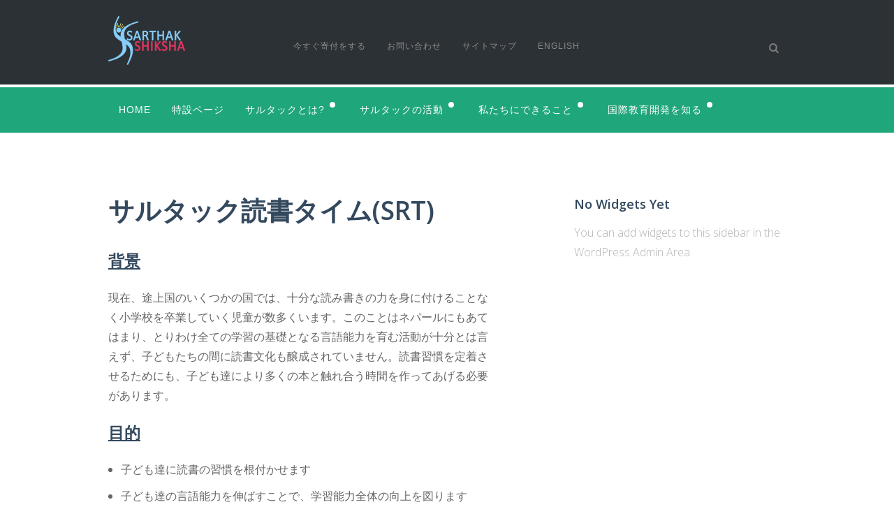

--- FILE ---
content_type: text/html; charset=UTF-8
request_url: https://www.sarthakshiksha.org/ja/whatwedo/srt/
body_size: 9402
content:
<!DOCTYPE html>
<html lang="ja" class="no-js">
<head>

  <meta charset="UTF-8">
  <meta name="viewport" content="width=device-width, initial-scale=1">

  <title>サルタック読書タイム(SRT) | サルタック・ジャパン</title>

  <link rel="profile" href="https://gmpg.org/xfn/11">
  <link rel="pingback" href="https://www.sarthakshiksha.org/ja/xmlrpc.php">

<!-- Global site tag (gtag.js) - Google Analytics -->
<script async src="https://www.googletagmanager.com/gtag/js?id=UA-57397270-1"></script>
<script>
    window.dataLayer = window.dataLayer || [];
    function gtag() {
        dataLayer.push(arguments);
    }
    gtag('js', new Date());

    gtag('config', 'UA-57397270-1', { 'anonymize_ip': false } );
</script>
<link rel='dns-prefetch' href='//fonts.googleapis.com' />
<link rel='dns-prefetch' href='//s.w.org' />
<link rel="alternate" type="application/rss+xml" title="サルタック・ジャパン &raquo; フィード" href="https://www.sarthakshiksha.org/ja/feed/" />
<link rel="alternate" type="application/rss+xml" title="サルタック・ジャパン &raquo; コメントフィード" href="https://www.sarthakshiksha.org/ja/comments/feed/" />
<link rel="alternate" type="text/calendar" title="サルタック・ジャパン &raquo; iCal フィード" href="https://www.sarthakshiksha.org/ja/events/?ical=1" />
		<script type="text/javascript">
			window._wpemojiSettings = {"baseUrl":"https:\/\/s.w.org\/images\/core\/emoji\/12.0.0-1\/72x72\/","ext":".png","svgUrl":"https:\/\/s.w.org\/images\/core\/emoji\/12.0.0-1\/svg\/","svgExt":".svg","source":{"concatemoji":"https:\/\/www.sarthakshiksha.org\/ja\/wp-includes\/js\/wp-emoji-release.min.js?ver=5.4.18"}};
			/*! This file is auto-generated */
			!function(e,a,t){var n,r,o,i=a.createElement("canvas"),p=i.getContext&&i.getContext("2d");function s(e,t){var a=String.fromCharCode;p.clearRect(0,0,i.width,i.height),p.fillText(a.apply(this,e),0,0);e=i.toDataURL();return p.clearRect(0,0,i.width,i.height),p.fillText(a.apply(this,t),0,0),e===i.toDataURL()}function c(e){var t=a.createElement("script");t.src=e,t.defer=t.type="text/javascript",a.getElementsByTagName("head")[0].appendChild(t)}for(o=Array("flag","emoji"),t.supports={everything:!0,everythingExceptFlag:!0},r=0;r<o.length;r++)t.supports[o[r]]=function(e){if(!p||!p.fillText)return!1;switch(p.textBaseline="top",p.font="600 32px Arial",e){case"flag":return s([127987,65039,8205,9895,65039],[127987,65039,8203,9895,65039])?!1:!s([55356,56826,55356,56819],[55356,56826,8203,55356,56819])&&!s([55356,57332,56128,56423,56128,56418,56128,56421,56128,56430,56128,56423,56128,56447],[55356,57332,8203,56128,56423,8203,56128,56418,8203,56128,56421,8203,56128,56430,8203,56128,56423,8203,56128,56447]);case"emoji":return!s([55357,56424,55356,57342,8205,55358,56605,8205,55357,56424,55356,57340],[55357,56424,55356,57342,8203,55358,56605,8203,55357,56424,55356,57340])}return!1}(o[r]),t.supports.everything=t.supports.everything&&t.supports[o[r]],"flag"!==o[r]&&(t.supports.everythingExceptFlag=t.supports.everythingExceptFlag&&t.supports[o[r]]);t.supports.everythingExceptFlag=t.supports.everythingExceptFlag&&!t.supports.flag,t.DOMReady=!1,t.readyCallback=function(){t.DOMReady=!0},t.supports.everything||(n=function(){t.readyCallback()},a.addEventListener?(a.addEventListener("DOMContentLoaded",n,!1),e.addEventListener("load",n,!1)):(e.attachEvent("onload",n),a.attachEvent("onreadystatechange",function(){"complete"===a.readyState&&t.readyCallback()})),(n=t.source||{}).concatemoji?c(n.concatemoji):n.wpemoji&&n.twemoji&&(c(n.twemoji),c(n.wpemoji)))}(window,document,window._wpemojiSettings);
		</script>
		<style type="text/css">
img.wp-smiley,
img.emoji {
	display: inline !important;
	border: none !important;
	box-shadow: none !important;
	height: 1em !important;
	width: 1em !important;
	margin: 0 .07em !important;
	vertical-align: -0.1em !important;
	background: none !important;
	padding: 0 !important;
}
</style>
	<link rel='stylesheet' id='mailchimpSF_main_css-css'  href='https://www.sarthakshiksha.org/ja/ja/?mcsf_action=main_css&#038;ver=5.4.18' type='text/css' media='all' />
<!--[if IE]>
<link rel='stylesheet' id='mailchimpSF_ie_css-css'  href='https://www.sarthakshiksha.org/ja/wp-content/plugins/mailchimp/css/ie.css?ver=5.4.18' type='text/css' media='all' />
<![endif]-->
<link rel='stylesheet' id='customstyle-css'  href='https://www.sarthakshiksha.org/ja/wp-content/plugins/rescue-portfolio-master/css/style.css?ver=5.4.18' type='text/css' media='all' />
<link rel='stylesheet' id='tribe-common-skeleton-style-css'  href='https://www.sarthakshiksha.org/ja/wp-content/plugins/the-events-calendar/common/src/resources/css/common-skeleton.min.css?ver=4.12.0' type='text/css' media='all' />
<link rel='stylesheet' id='tribe-tooltip-css'  href='https://www.sarthakshiksha.org/ja/wp-content/plugins/the-events-calendar/common/src/resources/css/tooltip.min.css?ver=4.12.0' type='text/css' media='all' />
<link rel='stylesheet' id='wp-block-library-css'  href='https://www.sarthakshiksha.org/ja/wp-includes/css/dist/block-library/style.min.css?ver=5.4.18' type='text/css' media='all' />
<link rel='stylesheet' id='contact-form-7-css'  href='https://www.sarthakshiksha.org/ja/wp-content/plugins/contact-form-7/includes/css/styles.css?ver=5.1.7' type='text/css' media='all' />
<link rel='stylesheet' id='font-awesome-css'  href='https://www.sarthakshiksha.org/ja/wp-content/plugins/rescue-shortcodes/includes/fonts/font-awesome.min.css?ver=4.7' type='text/css' media='all' />
<link rel='stylesheet' id='rescue_shortcode_styles-css'  href='https://www.sarthakshiksha.org/ja/wp-content/plugins/rescue-shortcodes/includes/css/rescue_shortcodes_styles.css?ver=5.4.18' type='text/css' media='all' />
<link rel='stylesheet' id='font_awesome-css'  href='https://www.sarthakshiksha.org/ja/wp-content/themes/advocator/css/font-awesome.min.css?ver=4.1.0' type='text/css' media='all' />
<link rel='stylesheet' id='foundation_style-css'  href='https://www.sarthakshiksha.org/ja/wp-content/themes/advocator/css/foundation.min.css?ver=5.4.18' type='text/css' media='all' />
<link rel='stylesheet' id='normalize-css'  href='https://www.sarthakshiksha.org/ja/wp-content/themes/advocator/css/normalize.css?ver=5.4.18' type='text/css' media='all' />
<link rel='stylesheet' id='google_fonts-css'  href='//fonts.googleapis.com/css?family=Open+Sans%3A300italic%2C400italic%2C600italic%2C700italic%2C400%2C300%2C600%2C700%2C800&#038;ver=5.4.18' type='text/css' media='all' />
<link rel='stylesheet' id='fancybox_style-css'  href='https://www.sarthakshiksha.org/ja/wp-content/themes/advocator/inc/fancybox/jquery.fancybox.css?ver=5.4.18' type='text/css' media='all' />
<link rel='stylesheet' id='fancybox_buttons-css'  href='https://www.sarthakshiksha.org/ja/wp-content/themes/advocator/inc/fancybox/helpers/jquery.fancybox-buttons.css?ver=5.4.18' type='text/css' media='all' />
<link rel='stylesheet' id='fancybox_thumbs-css'  href='https://www.sarthakshiksha.org/ja/wp-content/themes/advocator/inc/fancybox/helpers/jquery.fancybox-thumbs.css?ver=5.4.18' type='text/css' media='all' />
<link rel='stylesheet' id='rescue_style-css'  href='https://www.sarthakshiksha.org/ja/wp-content/themes/advocator/style.css?ver=5.4.18' type='text/css' media='all' />
<link rel='stylesheet' id='dynamic-css-css'  href='https://www.sarthakshiksha.org/ja/wp-admin/admin-ajax.php?action=dynamic_css&#038;ver=5.4.18' type='text/css' media='all' />
<link rel='stylesheet' id='seamless_donations_css-css'  href='https://www.sarthakshiksha.org/ja/wp-content/plugins/seamless-donations/css/classic-styles.css?ver=5.4.18' type='text/css' media='all' />
<script type='text/javascript' src='https://www.sarthakshiksha.org/ja/wp-includes/js/jquery/jquery.js?ver=1.12.4-wp'></script>
<script type='text/javascript' src='https://www.sarthakshiksha.org/ja/wp-includes/js/jquery/jquery-migrate.min.js?ver=1.4.1'></script>
<script type='text/javascript' src='https://www.sarthakshiksha.org/ja/wp-content/plugins/rescue-portfolio-master/js/jquery.mixitup.js?ver=5.4.18'></script>
<script type='text/javascript' src='https://www.sarthakshiksha.org/ja/wp-content/plugins/rescue-portfolio-master/js/jquery.custom.js?ver=5.4.18'></script>
<script type='text/javascript'>
/* <![CDATA[ */
var dgxDonateAjax = {"ajaxurl":"https:\/\/www.sarthakshiksha.org\/ja\/wp-admin\/admin-ajax.php","nonce":"2d8a0ad34d","postalCodeRequired":["AU","AT","BE","BR","CA","CN","CZ","DK","FO","FI","FR","DE","GR","GL","HU","IN","ID","IT","JP","KR","LI","LU","MY","MX","MC","NL","NO","PH","PL","PT","RU","SZ","ZA","ES","SE","CH","TH","TR","SG","GB","US"]};
/* ]]> */
</script>
<script type='text/javascript' src='https://www.sarthakshiksha.org/ja/wp-content/plugins/seamless-donations/js/seamless-donations.js?ver=5.4.18'></script>
<script type='text/javascript' src='https://www.sarthakshiksha.org/ja/wp-content/plugins/seamless-donations/library/node-uuid/uuid.js?ver=5.4.18'></script>
<script type='text/javascript'>
/* <![CDATA[ */
var ga_options = {"link_clicks_delay":"120","gtm":"0","anonymizeip":"0","advanced":"0","snippet_type":"gst","tracking_id":"UA-57397270-1","gtm_id":"","domain":"","scroll_elements":[],"click_elements":[{"name":"syncable_link","type":"id","category":"link","action":"click","label":"https:\/\/syncable.biz\/associate\/sarthakshiksha\/donate\/","value":"1","bounce":"true"},{"name":"readyfor_link","type":"id","category":"link","action":"click","label":"\u30cd\u30d1\u30fc\u30eb\u306e\u5b50\u4f9b\u9054\u304c\u5b66\u6821\u9589\u9396\u4e2d\u3082\u5b66\u7fd2\u3067\u304d\u308b\u3088\u3046\u306b\u652f\u63f4\u3057\u305f\u3044\uff01","value":"1","bounce":"true"}],"download_tracking_type":["pdf","mp3","pptx","docx"],"force_snippet":"none"};
var gaePlaceholders = {"is_front_page":"","page_title":"\u30b5\u30eb\u30bf\u30c3\u30af\u8aad\u66f8\u30bf\u30a4\u30e0(SRT)"};
/* ]]> */
</script>
<script type='text/javascript' src='https://www.sarthakshiksha.org/ja/wp-content/plugins/wp-google-analytics-events/js/main.js?ver=1.0'></script>
<script type='text/javascript' src='https://www.sarthakshiksha.org/ja/wp-content/themes/advocator/js/search/modernizr.custom.js?ver=5.4.18'></script>
<script type='text/javascript' src='https://www.sarthakshiksha.org/ja/wp-content/themes/advocator/js/search/classie.js?ver=5.4.18'></script>
<script type='text/javascript' src='https://www.sarthakshiksha.org/ja/wp-content/themes/advocator/js/search/uisearch.js?ver=5.4.18'></script>
<script type='text/javascript' src='https://www.sarthakshiksha.org/ja/wp-content/themes/advocator/js/foundation.min.js?ver=5.4.18'></script>
<script type='text/javascript' src='https://www.sarthakshiksha.org/ja/wp-content/themes/advocator/inc/fancybox/jquery.mousewheel-3.0.6.pack.js?ver=5.4.18'></script>
<script type='text/javascript' src='https://www.sarthakshiksha.org/ja/wp-content/themes/advocator/inc/fancybox/jquery.fancybox.pack.js?ver=5.4.18'></script>
<script type='text/javascript' src='https://www.sarthakshiksha.org/ja/wp-content/themes/advocator/inc/fancybox/helpers/jquery.fancybox-buttons.js?ver=5.4.18'></script>
<script type='text/javascript' src='https://www.sarthakshiksha.org/ja/wp-content/themes/advocator/inc/fancybox/helpers/jquery.fancybox-media.js?ver=5.4.18'></script>
<script type='text/javascript' src='https://www.sarthakshiksha.org/ja/wp-content/themes/advocator/inc/fancybox/helpers/jquery.fancybox-thumbs.js?ver=5.4.18'></script>
<link rel='https://api.w.org/' href='https://www.sarthakshiksha.org/ja/wp-json/' />
<link rel="EditURI" type="application/rsd+xml" title="RSD" href="https://www.sarthakshiksha.org/ja/xmlrpc.php?rsd" />
<link rel="wlwmanifest" type="application/wlwmanifest+xml" href="https://www.sarthakshiksha.org/ja/wp-includes/wlwmanifest.xml" /> 
<meta name="generator" content="WordPress 5.4.18" />
<link rel="canonical" href="https://www.sarthakshiksha.org/ja/whatwedo/srt/" />
<link rel='shortlink' href='https://www.sarthakshiksha.org/ja/?p=725' />
<link rel="alternate" type="application/json+oembed" href="https://www.sarthakshiksha.org/ja/wp-json/oembed/1.0/embed?url=https%3A%2F%2Fwww.sarthakshiksha.org%2Fja%2Fwhatwedo%2Fsrt%2F" />
<link rel="alternate" type="text/xml+oembed" href="https://www.sarthakshiksha.org/ja/wp-json/oembed/1.0/embed?url=https%3A%2F%2Fwww.sarthakshiksha.org%2Fja%2Fwhatwedo%2Fsrt%2F&#038;format=xml" />
<meta name="tec-api-version" content="v1"><meta name="tec-api-origin" content="https://www.sarthakshiksha.org/ja"><link rel="https://theeventscalendar.com/" href="https://www.sarthakshiksha.org/ja/wp-json/tribe/events/v1/" />
<script>
  window.addEventListener('DOMContentLoaded', function () {
    var links = document.querySelectorAll("a[href^='https://readyfor.jp/projects/38876']");
    links.forEach(function (link) {
      link.addEventListener('click', function (e) {
        gtag('event', 'クリック', {
          'event_category': 'クラウドファンディング',
          'event_label': ''
        });
      });
    });
  });
</script>


<script>
  window.addEventListener('DOMContentLoaded', function () {
    var links = document.querySelectorAll("a[href^='https://syncable.biz/associate/sarthakshiksha/donate/']");
    links.forEach(function (link) {
      link.addEventListener('click', function (e) {
        gtag('event', 'クリック', {
          'event_category': 'シンカブル',
          'event_label': ''
        });
      });
    });
  });
</script> 


</head>

<body data-rsssl=1 class="page-template-default page page-id-725 page-child parent-pageid-349 tribe-no-js" id="rescue_site">


<div class="top_header_wrap contain-to-grid">
  
  <div class="row">

    <div class="large-3 columns logo">
      
      <hgroup>  
        <h3 class="logo-text"><a href="https://www.sarthakshiksha.org/ja/"><img src="https://www.sarthakshiksha.org/wp-content/uploads/2014/10/sarthak_shiksha_logo.png" width="50%" height="50%" /></a></h3>
      </hgroup>
          
      
    </div><!-- .large-3 .logo -->

    <!-- Top Nav --><br />
    <div class="large-6 columns">

      <nav class="top_mini_nav table" data-topbar>
        <section class="top-bar-section">

  			<ul id="menu-header-top" class="left top_nav"><li id="menu-item-1161" class="menu-item menu-item-type-post_type menu-item-object-page menu-item-1161"><a href="https://www.sarthakshiksha.org/ja/get-involved/support-sarthak-shiksha2/">今すぐ寄付をする</a></li>
<li id="menu-item-462" class="menu-item menu-item-type-post_type menu-item-object-page menu-item-462"><a href="https://www.sarthakshiksha.org/ja/contact/">お問い合わせ</a></li>
<li id="menu-item-449" class="menu-item menu-item-type-post_type menu-item-object-page menu-item-449"><a href="https://www.sarthakshiksha.org/ja/sitemap/">サイトマップ</a></li>
<li id="menu-item-311" class="menu-item menu-item-type-custom menu-item-object-custom menu-item-311"><a href="http://www.sarthakshiksha.org/">English</a></li>
</ul>
        </section><!-- .top-bar-section -->
      </nav><!-- .top_mini_nav -->

    </div><!-- .large-6 -->

    <!-- Search -->
    <div class="large-3 show-for-large-up columns">
        
    <div id="rescue_search" class="rescue_search">
        <form role="search" method="get" class="search-form" action="https://www.sarthakshiksha.org/ja/">
            <input class="rescue_search-input" placeholder="search" type="search" value="" name="s" id="search">
            <input class="rescue_search-submit" type="submit" value="">
            <span class="rescue_icon-search"></span>
        </form>
    </div><!-- .rescue_search -->

    </div><!-- .large-3 .columns -->

  </div><!-- .row -->

</div><!-- .top_header_wrap -->

<div class="bottom_header_wrap .contain-to-grid">

  <div class="row">

  
    <!-- Bottom Nav -->
    <div class="large-12 columns">
      <nav class="top-bar table" data-topbar data-options="mobile_show_parent_link: true">

          <ul class="title-area">
            <li class="name"></li>
             <!-- Mobile Menu Toggle -->
            <li class="toggle-topbar menu-icon"><a href="#">Menu</a></li>
          </ul><!-- .title-area -->

          <section class="top-bar-section">

			<ul id="menu-header-bottom" class="left bottom_nav"><li id="menu-item-337" class="menu-item menu-item-type-post_type menu-item-object-page menu-item-home menu-item-337"><a href="https://www.sarthakshiksha.org/ja/">Home</a></li>
<li id="menu-item-1241" class="menu-item menu-item-type-post_type menu-item-object-page menu-item-1241"><a href="https://www.sarthakshiksha.org/ja/lp_0104_2021/">特設ページ</a></li>
<li id="menu-item-360" class="menu-item menu-item-type-post_type menu-item-object-page menu-item-has-children has-dropdown menu-item-360"><a href="https://www.sarthakshiksha.org/ja/who-we-are/">サルタックとは?</a>
<ul class="sub-menu dropdown">
	<li id="menu-item-363" class="menu-item menu-item-type-post_type menu-item-object-page menu-item-363"><a href="https://www.sarthakshiksha.org/ja/who-we-are/background/">設立の背景</a></li>
	<li id="menu-item-361" class="menu-item menu-item-type-post_type menu-item-object-page menu-item-361"><a href="https://www.sarthakshiksha.org/ja/who-we-are/vision/">目指すもの</a></li>
	<li id="menu-item-466" class="menu-item menu-item-type-post_type menu-item-object-page menu-item-466"><a href="https://www.sarthakshiksha.org/ja/who-we-are/greetings/">代表挨拶</a></li>
	<li id="menu-item-471" class="menu-item menu-item-type-post_type menu-item-object-page menu-item-has-children has-dropdown menu-item-471"><a href="https://www.sarthakshiksha.org/ja/home/staffs/">スタッフ紹介</a>
<ul class="sub-menu dropdown">
		<li id="menu-item-1335" class="menu-item menu-item-type-post_type menu-item-object-page menu-item-1335"><a href="https://www.sarthakshiksha.org/ja/home/staffs/sa/">代表:荒木啓史</a></li>
		<li id="menu-item-1336" class="menu-item menu-item-type-post_type menu-item-object-page menu-item-1336"><a href="https://www.sarthakshiksha.org/ja/home/staffs/nk/">副代表:川崎宣輝</a></li>
		<li id="menu-item-1337" class="menu-item menu-item-type-post_type menu-item-object-page menu-item-1337"><a href="https://www.sarthakshiksha.org/ja/home/staffs/ma/">荒木真衣</a></li>
		<li id="menu-item-1338" class="menu-item menu-item-type-post_type menu-item-object-page menu-item-1338"><a href="https://www.sarthakshiksha.org/ja/home/staffs/yt/">山田哲也</a></li>
		<li id="menu-item-1343" class="menu-item menu-item-type-post_type menu-item-object-page menu-item-1343"><a href="https://www.sarthakshiksha.org/ja/home/staffs/ki/">伊藤杏子（イトウキョウコ）／イトウネシア杏子</a></li>
		<li id="menu-item-1346" class="menu-item menu-item-type-post_type menu-item-object-page menu-item-1346"><a href="https://www.sarthakshiksha.org/ja/home/staffs/%e9%9d%92%e6%9c%a8%e5%93%b2%e7%94%9f/">青木哲生</a></li>
		<li id="menu-item-1339" class="menu-item menu-item-type-post_type menu-item-object-page menu-item-1339"><a href="https://www.sarthakshiksha.org/ja/home/staffs/sh/">畠山勝太</a></li>
	</ul>
</li>
	<li id="menu-item-964" class="menu-item menu-item-type-post_type menu-item-object-page menu-item-964"><a href="https://www.sarthakshiksha.org/ja/who-we-are/sarthak-community/">サルタックコミュニティ</a></li>
	<li id="menu-item-915" class="menu-item menu-item-type-post_type menu-item-object-page menu-item-915"><a href="https://www.sarthakshiksha.org/ja/who-we-are/reports/">報告書</a></li>
</ul>
</li>
<li id="menu-item-362" class="menu-item menu-item-type-post_type menu-item-object-page current-page-ancestor current-menu-ancestor current-menu-parent current-page-parent current_page_parent current_page_ancestor menu-item-has-children active has-dropdown menu-item-362"><a href="https://www.sarthakshiksha.org/ja/whatwedo/">サルタックの活動</a>
<ul class="sub-menu dropdown">
	<li id="menu-item-720" class="menu-item menu-item-type-post_type menu-item-object-page menu-item-720"><a href="https://www.sarthakshiksha.org/ja/whatwedo/slc/">サルタック学習センター(SLC)</a></li>
	<li id="menu-item-370" class="menu-item menu-item-type-post_type menu-item-object-page menu-item-370"><a href="https://www.sarthakshiksha.org/ja/whatwedo/src/">サルタック読書クラス(SRC)</a></li>
	<li id="menu-item-730" class="menu-item menu-item-type-post_type menu-item-object-page current-menu-item page_item page-item-725 current_page_item active menu-item-730"><a href="https://www.sarthakshiksha.org/ja/whatwedo/srt/" aria-current="page">サルタック読書タイム(SRT)</a></li>
	<li id="menu-item-511" class="menu-item menu-item-type-post_type menu-item-object-page menu-item-511"><a href="https://www.sarthakshiksha.org/ja/whatwedo/advocacy/">アドボカシー(日本での執筆・講演活動)</a></li>
	<li id="menu-item-585" class="menu-item menu-item-type-post_type menu-item-object-page menu-item-585"><a href="https://www.sarthakshiksha.org/ja/whatwedo/research-support/">研究支援事業</a></li>
</ul>
</li>
<li id="menu-item-405" class="menu-item menu-item-type-post_type menu-item-object-page menu-item-has-children has-dropdown menu-item-405"><a href="https://www.sarthakshiksha.org/ja/get-involved/">私たちにできること</a>
<ul class="sub-menu dropdown">
	<li id="menu-item-530" class="menu-item menu-item-type-post_type menu-item-object-page menu-item-530"><a href="https://www.sarthakshiksha.org/ja/get-involved/support-sarthak-shiksha2/">寄付をする（サルタックフレンズになる）</a></li>
	<li id="menu-item-521" class="menu-item menu-item-type-post_type menu-item-object-page menu-item-521"><a href="https://www.sarthakshiksha.org/ja/get-involved/hrdevelopment/">インターンをする(ネパール・日本)</a></li>
	<li id="menu-item-987" class="menu-item menu-item-type-post_type menu-item-object-page menu-item-987"><a href="https://www.sarthakshiksha.org/ja/get-involved/visit/">ネパールで活動を見学する</a></li>
	<li id="menu-item-923" class="menu-item menu-item-type-post_type menu-item-object-page menu-item-923"><a href="https://www.sarthakshiksha.org/ja/get-involved/free-mail-magazine/">無料メルマガを受け取る</a></li>
</ul>
</li>
<li id="menu-item-425" class="menu-item menu-item-type-post_type menu-item-object-page menu-item-has-children has-dropdown menu-item-425"><a href="https://www.sarthakshiksha.org/ja/information-center-for-international-education/">国際教育開発を知る</a>
<ul class="sub-menu dropdown">
	<li id="menu-item-427" class="menu-item menu-item-type-post_type menu-item-object-page menu-item-427"><a href="https://www.sarthakshiksha.org/ja/information-center-for-international-education/blog/">サルタックブログ</a></li>
	<li id="menu-item-430" class="menu-item menu-item-type-post_type menu-item-object-page menu-item-430"><a href="https://www.sarthakshiksha.org/ja/information-center-for-international-education/external-blog/">国際教育開発に関するブログ</a></li>
	<li id="menu-item-437" class="menu-item menu-item-type-post_type menu-item-object-page menu-item-437"><a href="https://www.sarthakshiksha.org/ja/information-center-for-international-education/data-reports/">国際教育開発に関するデータベースと報告書</a></li>
</ul>
</li>
</ul>
          </section><!-- .top-bar-section -->

      </nav><!-- .top-bar -->

    </div><!-- large-9 or large-12 -->

    
  </div><!-- .row -->

</div><!-- .bottom_header_wrap -->

<div id="primary" class="content-area">

  <div class="row" role="main">

    <div class="large-7 columns inner_content">

		<main id="main" class="site-main" role="main">

			
				

<article id="post-725" class="post-725 page type-page status-publish hentry">

	<header class="entry-header">
		<h2 class="entry-title">サルタック読書タイム(SRT)</h2>
	</header><!-- .entry-header -->

	<div class="entry-content">
		<h4><span style="text-decoration: underline;">背景</span></h4>
<p>現在、途上国のいくつかの国では、十分な読み書きの力を身に付けることなく小学校を卒業していく児童が数多くいます。このことはネパールにもあてはまり、とりわけ全ての学習の基礎となる言語能力を育む活動が十分とは言えず、子どもたちの間に読書文化も醸成されていません。読書習慣を定着させるためにも、子ども達により多くの本と触れ合う時間を作ってあげる必要があります。</p>
<h4><span style="text-decoration: underline;">目的</span></h4>
<ul>
<li>子ども達に読書の習慣を根付かせます</li>
<li>子ども達の言語能力を伸ばすことで、学習能力全体の向上を図ります</li>
</ul>
<p><a href="https://www.sarthakshiksha.org/ja/wp-content/uploads/2015/10/SRT1.jpg"><img class="size-medium wp-image-728 aligncenter" src="https://www.sarthakshiksha.org/ja/wp-content/uploads/2015/10/SRT1-300x300.jpg" alt="SRT1" width="300" height="300" srcset="https://www.sarthakshiksha.org/ja/wp-content/uploads/2015/10/SRT1-300x300.jpg 300w, https://www.sarthakshiksha.org/ja/wp-content/uploads/2015/10/SRT1-150x150.jpg 150w, https://www.sarthakshiksha.org/ja/wp-content/uploads/2015/10/SRT1-1024x1024.jpg 1024w, https://www.sarthakshiksha.org/ja/wp-content/uploads/2015/10/SRT1-550x550.jpg 550w" sizes="(max-width: 300px) 100vw, 300px" /></a></p>
<h4><span style="text-decoration: underline;">活動内容</span></h4>
<p>サルタックと連携する学校に本を配布します。対象は1年生から3年生で、各学年毎に約30冊の本を配布します。学校には、毎朝学校が始まる前の15分間、どの本でもよいので子ども達に読書してもらうようにお願いし、児童クラブなどを活用してこれをモニタリングしています。</p>
<h4><span style="text-decoration: underline;">現状と課題</span></h4>
<p>現在外部資金を活用して調達した本を3つの学校に配布し活動を行っています。ネパールの出版社と提携を結び、本1冊当たりのコストは100円以下と格安で調達できるようになっていますが、それでもこの活動を拡大していくためにはまだまだ資金が足りません。</p>
<p>ぜひ子ども達に質の高い有意義な教育を届けるためにも、みなさまのご支援をよろしくお願いします→<span style="text-decoration: underline;"><span style="color: #0000ff;"><a style="color: #0000ff; text-decoration: underline;" title="会員になる" href="https://www.sarthakshiksha.org/ja/get-involved/support-sarthak-shiksha1/">会員になる</a></span></span>・<span style="text-decoration: underline;"><span style="color: #0000ff;"><a style="color: #0000ff; text-decoration: underline;" title="寄付をする" href="https://www.sarthakshiksha.org/ja/get-involved/support-sarthak-shiksha2/">寄付をする</a></span></span></p>
<p><a href="https://www.sarthakshiksha.org/ja/wp-content/uploads/2015/10/SRT2.jpg"><img class="size-medium wp-image-729 aligncenter" src="https://www.sarthakshiksha.org/ja/wp-content/uploads/2015/10/SRT2-300x300.jpg" alt="SRT2" width="300" height="300" srcset="https://www.sarthakshiksha.org/ja/wp-content/uploads/2015/10/SRT2-300x300.jpg 300w, https://www.sarthakshiksha.org/ja/wp-content/uploads/2015/10/SRT2-150x150.jpg 150w, https://www.sarthakshiksha.org/ja/wp-content/uploads/2015/10/SRT2-1024x1024.jpg 1024w, https://www.sarthakshiksha.org/ja/wp-content/uploads/2015/10/SRT2-550x550.jpg 550w" sizes="(max-width: 300px) 100vw, 300px" /></a></p>
			</div><!-- .entry-content -->
	
	
</article><!-- #post-## -->
				
			
		</main><!-- #main -->

    </div><!-- .inner_content .large-7 -->

	    <div class="large-4 large-offset-1 columns inner_sidebar">

			
			<aside class="widget">
		      <h5 class="widget-title">No Widgets Yet</h5>
		      <p>You can add widgets to this sidebar in the WordPress Admin Area.</p>
			</aside>

	
    </div><!-- .inner_sidebar .large-4 -->
  </div><!-- .row -->

</div><!-- #primary -->


<footer id="site_footer">

  <div class="row footer_widget_wrap">

	<div class="large-4 columns footer_widget"><aside id="text-7" class="widget widget_text">			<div class="textwidget"><center><img src="https://www.sarthakshiksha.org/wp-content/uploads/2014/10/sarthak_shiksha_logo.png" width="80%" height="80%" /></center></div>
		</aside></div><div class="large-4 columns footer_widget"><aside id="text-13" class="widget widget_text">			<div class="textwidget"><i style="color:" class="fa fa-envelope-o fa-3x   pull-center "></i>

<h3>お問い合わせ</h3>

<p>何でもお気軽にお問い合わせください</p>

<center><a style="background: ;border-radius:  " href="https://www.sarthakshiksha.org/ja/contact/" class="rescue-button green  rescue-all" target="_blank" title="Visit Site" rel="noopener noreferrer"><span class="rescue-button-inner">お問い合わせフォーム</span></a></center></div>
		</aside></div>
  </div><!-- .row .footer_widget_wrap -->

  <div class="footer_social">

    <div class="row">
      <div class="large-12 columns">
        <ul>

			 
			<li><a href="https://twitter.com/SarthakShiksha"><i class="fa fa-twitter fa-2x"></i></a></li>
			
			 
			<li><a href="https://www.facebook.com/SarthakEd"><i class="fa fa-facebook fa-2x"></i></a></li>
			
			
			
			
			
			
        </ul>
      </div><!-- .large-12 -->
    </div><!-- .row -->
    
  </div><!-- .footer_social -->

  <div class="footer_copyright">
    <div class="row">

      <div class="large-6 columns copyright">
        <span>&#169; Copyright 2026 Sarthak Shiksha | All rights reserved</span>
      </div><!-- .large-6 .copyright -->

      <div class="large-6 columns footer_menu">

			<ul id="menu-header-top-1" class=""><li class="menu-item menu-item-type-post_type menu-item-object-page menu-item-1161"><a href="https://www.sarthakshiksha.org/ja/get-involved/support-sarthak-shiksha2/">今すぐ寄付をする</a></li>
<li class="menu-item menu-item-type-post_type menu-item-object-page menu-item-462"><a href="https://www.sarthakshiksha.org/ja/contact/">お問い合わせ</a></li>
<li class="menu-item menu-item-type-post_type menu-item-object-page menu-item-449"><a href="https://www.sarthakshiksha.org/ja/sitemap/">サイトマップ</a></li>
<li class="menu-item menu-item-type-custom menu-item-object-custom menu-item-311"><a href="http://www.sarthakshiksha.org/">English</a></li>
</ul>
      </div><!-- .large-6 .footer_menu -->

    </div><!-- .row -->
    
  </div><!-- .footer_copyright -->

</footer><!-- .site_footer -->

		<script>
		( function ( body ) {
			'use strict';
			body.className = body.className.replace( /\btribe-no-js\b/, 'tribe-js' );
		} )( document.body );
		</script>
		<script> /* <![CDATA[ */var tribe_l10n_datatables = {"aria":{"sort_ascending":": \u30a2\u30af\u30c6\u30a3\u30d6\u5316\u3057\u3066\u6607\u9806\u3067\u30ab\u30e9\u30e0\u3092\u4e26\u3079\u66ff\u3048","sort_descending":": \u30a2\u30af\u30c6\u30a3\u30d6\u5316\u3057\u3066\u964d\u9806\u3067\u30ab\u30e9\u30e0\u3092\u4e26\u3079\u66ff\u3048"},"length_menu":"_MENU_ \u30a8\u30f3\u30c8\u30ea\u30fc\u3092\u8868\u793a","empty_table":"\u30c6\u30fc\u30d6\u30eb\u306b\u306f\u5229\u7528\u3067\u304d\u308b\u30c7\u30fc\u30bf\u304c\u3042\u308a\u307e\u305b\u3093","info":"_TOTAL_ \u30a8\u30f3\u30c8\u30ea\u30fc\u306e\u3046\u3061 _START_ \u304b\u3089 _END_ \u3092\u8868\u793a\u3057\u3066\u3044\u307e\u3059","info_empty":"0 \u30a8\u30f3\u30c8\u30ea\u30fc\u306e\u3046\u3061 0 \u304b\u3089 0 \u3092\u8868\u793a\u3057\u3066\u3044\u307e\u3059","info_filtered":"(_MAX_ total \u30a8\u30f3\u30c8\u30ea\u30fc\u304b\u3089\u30d5\u30a3\u30eb\u30bf\u30ea\u30f3\u30b0)","zero_records":"\u4e00\u81f4\u3059\u308b\u30ec\u30b3\u30fc\u30c9\u304c\u898b\u3064\u304b\u308a\u307e\u305b\u3093\u3067\u3057\u305f","search":"\u691c\u7d22:","all_selected_text":"\u3053\u306e\u30da\u30fc\u30b8\u306e\u3059\u3079\u3066\u306e\u9805\u76ee\u304c\u9078\u629e\u3055\u308c\u307e\u3057\u305f\u3002 ","select_all_link":"\u3059\u3079\u3066\u306e\u30da\u30fc\u30b8\u3092\u9078\u629e","clear_selection":"\u9078\u629e\u3092\u30af\u30ea\u30a2\u3057\u3066\u304f\u3060\u3055\u3044\u3002","pagination":{"all":"\u3059\u3079\u3066","next":"\u6b21","previous":"\u524d"},"select":{"rows":{"0":"","_":": %d \u884c\u3092\u9078\u629e\u3057\u307e\u3057\u305f","1":": 1 \u884c\u3092\u9078\u629e\u3057\u307e\u3057\u305f"}},"datepicker":{"dayNames":["\u65e5\u66dc\u65e5","\u6708\u66dc\u65e5","\u706b\u66dc\u65e5","\u6c34\u66dc\u65e5","\u6728\u66dc\u65e5","\u91d1\u66dc\u65e5","\u571f\u66dc\u65e5"],"dayNamesShort":["\u65e5","\u6708","\u706b","\u6c34","\u6728","\u91d1","\u571f"],"dayNamesMin":["\u65e5","\u6708","\u706b","\u6c34","\u6728","\u91d1","\u571f"],"monthNames":["1\u6708","2\u6708","3\u6708","4\u6708","5\u6708","6\u6708","7\u6708","8\u6708","9\u6708","10\u6708","11\u6708","12\u6708"],"monthNamesShort":["1\u6708","2\u6708","3\u6708","4\u6708","5\u6708","6\u6708","7\u6708","8\u6708","9\u6708","10\u6708","11\u6708","12\u6708"],"monthNamesMin":["1\u6708","2\u6708","3\u6708","4\u6708","5\u6708","6\u6708","7\u6708","8\u6708","9\u6708","10\u6708","11\u6708","12\u6708"],"nextText":"\u6b21\u3078","prevText":"\u524d","currentText":"\u4eca\u65e5","closeText":"\u5b8c\u4e86","today":"\u4eca\u65e5","clear":"\u30af\u30ea\u30a2"}};/* ]]> */ </script><script type='text/javascript'>
/* <![CDATA[ */
var wpcf7 = {"apiSettings":{"root":"https:\/\/www.sarthakshiksha.org\/ja\/wp-json\/contact-form-7\/v1","namespace":"contact-form-7\/v1"}};
/* ]]> */
</script>
<script type='text/javascript' src='https://www.sarthakshiksha.org/ja/wp-content/plugins/contact-form-7/includes/js/scripts.js?ver=5.1.7'></script>
<script type='text/javascript' src='https://www.sarthakshiksha.org/ja/wp-content/themes/advocator/js/custom.js?ver=5.4.18'></script>
<script type='text/javascript' src='https://www.sarthakshiksha.org/ja/wp-includes/js/wp-embed.min.js?ver=5.4.18'></script>

</body>
</html>

--- FILE ---
content_type: text/css
request_url: https://www.sarthakshiksha.org/ja/wp-content/themes/advocator/style.css?ver=5.4.18
body_size: 909
content:
/*
 Theme Name: Advocator
 Theme URI: http://rescuethemes.com
 Author: Rescue Themes
 Author URI: http://rescuethemes.com
 Description: A theme for organizations that do good.
 Version: 1.7.1
 Tags: white, green, custom-menu, translation-ready, threaded-comments, theme-options, responsive-layout, two-columns, custom-colors, featured-images
 License: GNU General Public License version 2.0
 License URI: http://www.gnu.org/licenses/gpl-2.0.html
	
 Designed & Developed by Rescue Themes
 All files, unless otherwise stated, are released under the GNU General Public License
 version 2.0 (http://www.gnu.org/licenses/gpl-2.0.html)
*/

 @import url('css/style.css');

/*
	All default styles are located in /css/style.css

	The default styles above are applied before any CSS you may enter below.
	You can enter your custom CSS here but creating a child theme 
	would be better so that your customizations don't get 
	overwritten by a theme update.

	--> http://codex.wordpress.org/Child_Themes <--
*/


--- FILE ---
content_type: text/css; charset: UTF-8;charset=UTF-8
request_url: https://www.sarthakshiksha.org/ja/wp-admin/admin-ajax.php?action=dynamic_css&ver=5.4.18
body_size: 1798
content:

.bottom_header_wrap, 
.bottom_header_wrap nav, 
.bottom_header_wrap .top-bar-section ul, 
.bottom_header_wrap .top-bar.expanded .title-area,
ul.pagination li span.current,
#commentlist .rescue_staff,
.entry-meta .rescue_staff,
.format-quote .entry-content, .format-link .entry-content,
.bottom_header_wrap .top-bar-section li:not(.has-form) a:not(.button), 
.bottom_header_wrap .top-bar-section .dropdown li:not(.has-form) a:not(.button),
.search-form input[type="submit"], 
a.tribe-events-read-more,
.single-tribe_events .tribe-events-schedule .tribe-events-cost,
.wpcf7 input[type="submit"],
.page button, .page .button, .widget_recent_entries span, .tribe-events-widget-link a, .content-area .button, .tribe-events-list .tribe-events-event-cost span {
  background-color: #1FA67A!important;
}

.content-area .button:hover, .content-area .button:focus,
.search-form input[type="submit"]:hover,
.wpcf7 input[type="submit"]:hover, .tribe-events-widget-link a:hover, .tribe-events-widget-link a:focus  {
  background-color: #1fa67a!important;
}

article .entry-meta a:hover,
ul.pagination li.arrow a,
.tribe-events-widget-link a,
a.tribe-events-read-more:hover,
#rescue_site a:hover, #rescue_site a:focus, .type-post h2.entry-title a:hover, footer.entry_meta .post_details a:hover
{
  color: !important;
}

.bottom_header_wrap .bottom_nav a:hover, .content-area a:hover, #site_footer a:hover, .inner_sidebar a:hover {
  color: #8ae8d5!important;
}
.content-area .button:hover {
  color: #ffffff!important;
}

.donation_button .button {
    background-color: #f1c40f!important;
    border-bottom: 10px solid #e2b709!important;
}

.donation_button .button:hover, .donation_button .button:focus {
    background-color: #fbce1c!important;
    border-bottom: 10px solid #e2b709!important;
}

.home_top_bg, .home_top_wrap, .inner_sidebar #mc_signup, .footer_widget #mc_signup {
    background-color: #34495e;
}



--- FILE ---
content_type: text/css
request_url: https://www.sarthakshiksha.org/ja/wp-content/themes/advocator/css/style.css
body_size: 10557
content:
/* Our Main Theme Styles */

@font-face{
    font-family:FontAwesome;
    src:url(../css/fonts/fontawesome-webfont.eot?#iefix) format('eot'),
	url(../css/fonts/fontawesome-webfont.woff) format('woff'),
	url(../css/fonts/fontawesome-webfont.ttf) format('truetype'),
	url(../css/fonts/fontawesome-webfont.svg#FontAwesome) format('svg');
}

body, p, blockquote, p, pre, address, small, abbr, code, kbd, samp, small, var, form, legend, label, caption {
	font-family: 'Open Sans', Verdana, Helvetica, sans-serif;
}
h1, h2, h3, h4, h5, h6 {
	font-family: 'Open Sans', Verdana, Helvetica, sans-serif;
	font-weight: 600;
	line-height: 2.4rem;
}

h1 {
    font-size: 2.75rem;
    margin: 0;
}
.page-template-template-full-php header h2 {
	text-align: center;
} 

p, ul, ol, dl, .textwidget {
	font-weight: 100;
	line-height: 28px;
}
.entry-content ul, .entry-content ol {
	margin-bottom: 30px;
}
.entry-content li {
	margin-bottom: 10px;
}
a{
    line-height: inherit;
    text-decoration: none;
    color: #34495e;
    -webkit-transition: 0.2s;
    -moz-transition: 0.2s;
    -o-transition: 0.2s;
    -ms-transition: 0.2s;
    transition: 0.2s;
}
a:hover, a:focus {
    color: #1fa67a;
}

blockquote, blockquote p {
	color: #333333;
	font-weight: 400;
	font-size: 1.5rem;
}
blockquote {
	border-left: 5px solid #34495e;
	font-style: italic;
}
hr {border-color:#CCCCCC;}
.hideme { opacity:0; }

/*--- Hamburger Nav Icon ---*/
.top-bar .toggle-topbar.menu-icon a:after {
    box-shadow: 0 10px 0 1px #FFFFFF, 0 16px 0 1px #FFFFFF, 0 22px 0 1px #FFFFFF;
    content: "";
    display: block;
    height: 0;
    position: absolute;
    right: 0;
    top: 0;
    width: 16px;
}
.top-bar .toggle-topbar.menu-icon a {
    color: #FFFFFF;
    height: 34px;
    line-height: 33px;
    padding: 0 25px 0 0;
    position: relative;
}

/*----------------------------------*/
/*	Header
/*----------------------------------*/
.top_header_wrap {
	padding:20px 0;
	border-bottom:4px solid #ffffff;
	background-color: #2c3135;
}

.top_header_wrap .logo img {
	font-size: 28px;
	color: #ffffff;
}

/* Navigation */
    .top-bar ul > li.has-dropdown .dropdown li:hover,
    .top-bar ul > li.has-dropdown .dropdown li:focus {
        background: #ffffff;
    }

.top_header_wrap, 
.top_header_wrap nav, 
.top_header_wrap .top-bar-section li:not(.has-form) a:not(.button), 
.top_header_wrap .top-bar-section .dropdown li:not(.has-form) a:not(.button), 
.top_header_wrap .top-bar-section ul, 
.top_header_wrap .top-bar.expanded .title-area {
	background: #2c3135;
}

.top_header_wrap .top_nav a {
	color: #8b8d8e;
	text-transform: uppercase;
	letter-spacing: 1px;
	font-weight: 300;
	font-size: 12px;
}

.top_header_wrap .top-bar-section .has-dropdown > a:after {
	top: 13px;
	right: 5px;
	border-width: 3px;
	border-color: rgba(0, 0, 0, 0) rgba(0, 0, 0, 0) rgba(0, 0, 0, 0);
    -webkit-border-radius: 20px;
    -moz-border-radius: 20px;
    border-radius: 20px;
    background-color: #4b4f52; 
}

.top_mini_nav {
    position: relative;
    margin-bottom: 0;
    height: 45px;
    line-height: 45px;
}

.top_mini_nav:after {
/*	clear: both;*/
}

.top_mini_nav ul {
list-style-type: none;
}

.top_mini_nav li {
	display:inline-block;
}

.bottom_header_wrap, 
.bottom_header_wrap nav, 
.bottom_header_wrap .top-bar-section li:not(.has-form) a:not(.button), 
.bottom_header_wrap .top-bar-section .dropdown li:not(.has-form) a:not(.button), 
.bottom_header_wrap .top-bar-section ul, 
.bottom_header_wrap .top-bar.expanded .title-area {
	background-color: #1fa67a;
}

.bottom_header_wrap .top-bar-section .has-dropdown > a:after {
	top: 13px;
	right: 5px;
	border-width: 4px;
	border-color: rgba(0, 0, 0, 0) rgba(0, 0, 0, 0) rgba(0, 0, 0, 0);
    -webkit-border-radius: 20px;
    -moz-border-radius: 20px;
    border-radius: 20px;
    background-color: #ffffff; 
}

.bottom_header_wrap .bottom_nav {
	margin: 10px 0;
}
.donation_button .button {
	padding: .9rem 2.25rem 1.1rem 2.25rem;
}

.bottom_header_wrap .bottom_nav a {
	color: #ffffff;
	text-transform: uppercase;
	letter-spacing: 1px;
	font-weight: 400;
	font-size: 14px;
}
.bottom_header_wrap .bottom_nav a:hover {
	color: #b2f2e5;
}

.bottom_header_wrap .top-bar-section .dropdown {
	padding: 0 0 10px 10px;
	padding-right: 20px;
  -webkit-border-bottom-left-radius: 3px;
  -webkit-border-bottom-right-radius: 3px;
  -moz-border-radius-bottomleft: 3px;
  -moz-border-radius-bottomright: 3px;
  border-bottom-left-radius: 3px;
  border-bottom-right-radius: 3px;
  border-bottom: 5px solid #159269;
}

.bottom_header_wrap .top-bar.expanded .toggle-topbar a {
	color: #ffffff;
}
.top-bar-section .dropdown li.title h5 a {
	color: #95ead9;
}

.top-bar-section .dropdown {
	z-index: 999;
}


/* Donation Button */
.donation_button .button {
	margin: 0 0;
	width: 100%;
	border-bottom: 10px solid #e2b709;
	background-color: #f1c40f;
	color:#fefcf3;
	text-align: center;
	text-transform: uppercase;
	font-weight: 600;
	font-size: 20px;
}
.donation_button .button:hover, 
.donation_button .button:focus {
	background-color: #fbce1c;
}

/* Search Box */
.rescue_search {
	position: relative;
	float: right;
	overflow: hidden;
	margin-top: 10px;
	min-width: 30px;
	width: 0%;
	height: 30px;
	-webkit-transition: width 0.3s;
	-moz-transition: width 0.3s;
	transition: width 0.3s;
	-webkit-backface-visibility: hidden;
}
.rescue_search input[type="placeholder"]  {
	padding-left: 5px;
}
.rescue_search-input {
	position: absolute;
	top: 0;
	right: 0;
	z-index: 10;
	margin: 0;
	width: 100%;
	outline: none;
	border: none;
}

.rescue_search input[type="search"] {
	height: 30px;
	border:1px solid #3c3e40; 
	-webkit-border-radius:5px; 
	-moz-border-radius:5px;
	border-radius:5px;
	background-color:#393b3d;
	box-shadow: none;
	color:#505358;
	font-size: 12px;
	font-family: inherit; 
	padding: 0 0;
}

.rescue_search-input::-webkit-input-placeholder, {
	color: #7a7b7e;
	text-transform: uppercase;
}

.rescue_search-input:-moz-placeholder {
	color: #7a7b7e;
	text-transform: uppercase;
}

.rescue_search-input::-moz-placeholder {
	color: #7a7b7e;
	text-transform: uppercase;
}

.rescue_search-input:-ms-input-placeholder {
	color: #7a7b7e;
	text-transform: uppercase;
}

.rescue_icon-search,
.rescue_search-submit  {
	position: absolute;
	top: 0;
	right: 0;
	display: block;
	margin: 0;
	padding: 0;
	width: 35px;
	height: 35px;
	text-align: center;
	line-height: 30px;
	cursor: pointer;
}

.rescue_search-submit {
	z-index: -1;
	outline: none;
	border: none;
	background: #fff; /* IE needs this */
	color: transparent;
    opacity: 0;
	-ms-filter: "progid:DXImageTransform.Microsoft.Alpha(Opacity=0)"; /* IE 8 */
    filter: alpha(opacity=0); /* IE 5-7 */
}

.rescue_icon-search {
	z-index: 90;
	background: #2c3135;
	color: #7a7b7e;
	text-transform: none;
	font-weight: normal;
	font-style: normal;
	font-variant: normal;
	font-size: 15px;
	font-family: 'icomoon';
	speak: none;
	-webkit-font-smoothing: antialiased;
}

.rescue_icon-search:before {
	content: "\f002";
    text-decoration: inherit;
    font-weight: normal;
    font-style: normal;
    font-family: FontAwesome;
}

.rescue_search.rescue_search-open,
.no-js .rescue_search {
	width: 100%;
}

.rescue_search.rescue_search-open .rescue_icon-search,
.no-js .rescue_search .rescue_icon-search {
	z-index: 11;
	background: #2c3135;
	color: #b0b0b0;
}

.rescue_search.rescue_search-open .rescue_search-submit,
.no-js .rescue_search .rescue_search-submit {
	z-index: 90;
}

/*----------------------------------*/
/*	Home Page
/*----------------------------------*/
.logo h3 a {
	color: #ffffff;
	font-weight: 300;
}
.logo h3 a:hover {
	color: #1fa67a;
}
.hero_slider {
	height: 600px; 
	overflow: hidden;
	background-color:#FCFCFC;
}

.hero_slider h5 {
	display: none;
}

.soliloquy-container .soliloquy-control-nav {
	top: 10px;
	right: 20px;
}

.soliloquy-container {
	overflow: hidden;
}

/* Home Content */
.main_content_wrap {
	position: relative;
	top: -100px;
	z-index: 100;
}

/* Home Top Widgets Area */
.home_top_bg, .home_top_wrap, .inner_sidebar #mc_signup, .footer_widget #mc_signup {
	background-color: #34495e;
}

.home_widgets_top, .home_widgets_top h1, .home_widgets_top h2, .home_widgets_top h3, .home_widgets_top h4, .home_widgets_top h5, .home_widgets_top h6{
	color: #ffffff;
	text-align: center;
}

.home_widgets_top a {
	color: #7d91a4;
	border-bottom: 1px dashed #5e7286;
}

.home_widgets_top .fa, .home_widgets_top .textwidget h3 {
	margin-bottom: 20px;
}
.home_top_bg {
  -webkit-border-top-left-radius: 10px;
  -webkit-border-top-right-radius: 10px;
  -moz-border-radius-topleft: 10px;
  -moz-border-radius-topright: 10px;
  border-top-left-radius: 10px;
  border-top-right-radius: 10px;
}

.home_widgets_top .icon_hover i, .home_widgets_top .icon_hover h3 {
	color: #ffffff;
	-webkit-transition: all .15s ease-in-out;
	-moz-transition: all .15s ease-in-out;
	-ms-transition: all .15s ease-in-out;
	-o-transition: all .15s ease-in-out;
	transition: all .15s ease-in-out;
}
.home_widgets_top .icon_hover:hover i {
	color: #A2DA08;
}
.home_widgets_top .icon_hover:hover h3 {
	color: #A2DA08;
}
.home_widgets_top .icon_hover:hover a {
	color: #A2DA08;
}
.home_widgets_top .icon_hover:hover p {
	color: #ffffff;
}
.home_widgets_top .icon_hover h3 {
	font-size: 1.3rem;
}
.home_widgets_top .icon_hover p {
	padding: 0 1.2rem;
} 
.home_top_bg .home_top_wrap {
	margin: 4rem 0 ;
}

.home_top_bg .home_top_wrap .signup_form {
	margin-top: 50px;
}
.newsletter_title_group {
	margin-bottom: 50px;
}
.home_widget_newsletter h3, #mc_subheader {
	text-align: center;
	color: #ffffff;
}
.home_widget_newsletter h3 {
	font-size: 34px;
}
.home_top_bg #mc_subheader {
	margin-bottom: 40px;
}
.inner_sidebar #mc_signup, .footer_widget #mc_signup {
	padding: 30px 0;
}

.signup_title h3 {
	margin-top: 25px;
	color: #ffffff;
	text-align: center;
	font-size: 30px;
}
.home_widget_newsletter {
	margin: 0 80px;
}
 .home_top_bg
 .mc_header, .home_top_bg
 .mc_radio_label, .home_top_bg
 .mc_help, .home_top_bg
 .mc_interests_header, .home_top_bg
 .mc_interest_label, .home_top_bg
 .mc_email_format, .home_top_bg
 .mc_email_type, 
 .inner_sidebar .mc_header, .inner_sidebar .mc_radio_label, .inner_sidebar .mc_help, .inner_sidebar .mc_interests_header, .inner_sidebar .mc_interest_label, .inner_sidebar .mc_email_format, .inner_sidebar .mc_email_type, 
.footer_widget #mc_subheader, .footer_widget .mc_header, .footer_widget .mc_radio_label, .footer_widget .mc_help, .footer_widget .mc_interests_header, .footer_widget .mc_interest_label, .footer_widget .mc_email_format, .footer_widget .mc_email_type
{
	color: #ffffff;
	font-weight: 100;
}
.mc_form_inside {
	margin-top: 50px;
}
.mc_interests_header, .mc_interest, .mc_email_format, .mc_email_options {
	float:left;
	clear:both;
}

.mc_merge_var, #mc-indicates-required, .signup_form input {
	display:inline-block !important;
	float: left;
	margin: 0 15px 20px 0;
	width: 25% !important;
	font-weight: 100;
	font-size: 14px;
}
#mc-indicates-required {
	clear: both;
}
#mc_subheader, .signup_subtitle h5 {
    color: #BBBBBB;
    font-size: 14px;
    text-align: center;
    font-weight: 300;
}
#mc_signup_form .mc_input {
	border: 1px solid #ffffff;
	border-radius: 4px;
	-webkit-border-radius: 4px; 
	-moz-border-radius: 4px; 
	-webkit-box-shadow: 0px 0px 0px 0px #fff;
	-moz-box-shadow:    0px 0px 0px 0px #fff;
	box-shadow:         0px 0px 0px 0px #fff;
	color: #b0b0b0;
	font-size: 12px;
}
#mc_signup_form .mc_input:focus.  {
	color: #585858;
}
#mc-indicates-required {
	color: #566e86;
}
.mc_error_msg, .mc_success_msg {
	font-weight: 100;
}
#mc_message {
	margin-bottom: 30px;
}
.home_top_bg .mc_signup_submit input.button {
	display:inline-block !important;
	width: 18% !important;
	font-size: 13px;
	padding: 12px 0px!important;
	border-radius: 4px;
	-webkit-border-radius: 4px; 
	-moz-border-radius: 4px; 
}
.inner_sidebar .mc_signup_submit input.button, .footer_widget .mc_signup_submit input.button  {
	font-size: 13px;
	padding: 0.625rem 1.25rem 0.6875rem;
	border-radius: 4px;
	-webkit-border-radius: 4px; 
	-moz-border-radius: 4px; 
}
 .inner_sidebar .mc_merge_var, .inner_sidebar #mc-indicates-required,  .footer_widget .mc_merge_var, .footer_widget #mc-indicates-required {
	margin-left: 12.5%;
	width: 75% !important;
}
.inner_sidebar .signup_form input, .inner_sidebar .mc_interests_header, .inner_sidebar .mc_interest, .inner_sidebar .mc_email_format, .inner_sidebar .mc_email_options,
.footer_widget .signup_form input, .footer_widget .mc_interests_header, .footer_widget .mc_interest, .footer_widget .mc_email_format, .footer_widget .mc_email_options  {
	margin-left: 12.5%;
}
.inner_sidebar #mc_subheader, .footer_widget #mc_subheader {
	font-size: 22px;
	text-align: center;
}

.inner_sidebar .widget_mailchimpsf_widget #mc_subheader, .footer_widget .widget_mailchimpsf_widget #mc_subheader {
    color: #BBBBBB;
    font-size: 14px;
    font-weight: 300;
    text-align: center;
}
.inner_sidebar .widget_mailchimpsf_widget h5, .footer_widget .widget_mailchimpsf_widget h5 {
   font-size: 24px;
    font-weight: 600;
    margin-bottom: 30px;
    text-align: center;
    text-transform: uppercase;
}

.signup_form form {
	margin: 35px 0 5px 0;
}

.signup_form input, .button.round, .tribe-events-widget-link a {
    -webkit-border-radius: 4px;
    -moz-border-radius: 4px;
    border-radius: 4px; 
    font-size: 13px;
}

/* Home Content */
.home_widgets_section, .home_events_wrap, .home_image_gallery {
	padding: 70px 0 0px 0;
}
.home_latest_news {
	padding: 40px 0 0px 0;
}
.home_widget_left {
	margin-bottom: 30px;
}

.home_widgets_section h3, .home_widget_events h3, .home_latest_news h3, .home_image_gallery h3 {
	margin-bottom: 50px;
	color:#34495e;
	text-align: center;
	text-transform: uppercase;
	font-weight: 600;
	font-size: 28px;
}

/* Latest News */

.home_latest_news .home_post {
	margin-bottom: 30px;
}
.home_latest_news .home_post h4 {
	font-weight: 300;
}
.home_latest_news .home_post hr {
	margin-top: 0;
	border-color: #cccccc;
}

/*----------------------------------*/
/*	Events Calendar Widget
/*----------------------------------*/
.events_button {
	margin: 30px 0 0 0;
}
ol.vcalendar {
	margin-left: 0;
}
.vcalendar li {
	margin-bottom: 30px;
	list-style: none;
    border: 10px solid #FFFFFF;
    box-shadow: 0 1px 2px rgba(0, 0, 0, 0.15);
    min-height: 430px;
}
.vcalendar li h5, .vcalendar .duration {
	text-align: center;
	margin: 10px 0 10px 0;
}
.vcalendar .duration {
	padding: 0 .5em;
}
.vcalendar .duration span{
	font-size: 13px;
	font-weight: 300;
	line-height: 10px;
	color: #B2B2B2;
}
.vcalendar li a,
.vcalendar li a img {
/*	position: relative;
	display: block;*/
}
.vcalendar li a img {
	border-radius: 50%;
}
.vcalendar li a {
/*	overflow: hidden;*/
	font-weight: normal;
}
.vcalendar li a div.event_detail_wrap h4 {
	color: rgba(255,255,255,1);
	text-transform: uppercase;
	font-weight: 600;
	font-size: 28px;
}

.tribe-events-widget-link a {
	clear: both;
	float: right;
	padding: 0.625rem 1.25rem 0.6875rem;
	display: inline-block;
    background-color: #1fa67a;
    border: medium none;
    color: #FFFFFF;
    cursor: pointer;
    font-weight: normal !important;
    line-height: normal;
    margin: 1.25rem;
    position: relative;
    text-align: center;
    text-decoration: none;
    transition: background-color 300ms ease-out 0s;
    margin-right: .9rem;
}
.tribe-events-widget-link a:hover, .tribe-events-widget-link a:focus {
	background-color: #15967D;
}

.inner_sidebar ol.vcalendar {
	margin-left: 0;
}
.footer_widget .tribe-events-widget-link a {
	margin-right: 0px;
}
.inner_sidebar .tribe-events-list-widget h4 {
	text-align: center;
	margin-bottom: 30px;
}
.single-tribe_events .recurringinfo {
	display:none;
}
.single-tribe_events h3 .recurringinfo {
	display:inline-block;
	float:left;
}
.single-tribe_events h3 .recurringinfo .event-is-recurring {
	font-size: 1rem;
}
.page-template-template-home-php .event-is-recurring {
    font-size: 0.75rem;
}

/*----------------------------------*/
/*	Image Gallery
/*----------------------------------*/
.home_image_gallery {
	margin-bottom: 3rem;
}
.home_image_gallery li {
	list-style: none;
}
.home_gallery_button {
	margin: 30px 0 0 0;
}
a.image_hover { 
	background: #fff url(../img/image_hover.png) 50% 50% no-repeat; 
}
a.image_hover img {
	transition: opacity 0.3s ease-in-out 0s;
    border: 15px solid #fff;
    -webkit-box-shadow: 0 1px 2px rgba(0,0,0,.15);
	-moz-box-shadow: 0 1px 2px rgba(0,0,0,.15);
	box-shadow: 0 1px 2px rgba(0,0,0,.15);
 	 -webkit-backface-visibility: hidden;
 	 -moz-backface-visibility:    hidden;
 	 -ms-backface-visibility:     hidden;
      backface-visibility:     hidden; 
}
a.image_hover > img:hover {
	opacity: 0.4;
}
.rescue_portfolio {
	margin-top: 50px;
}
.rescue_portfolio a.image_hover img {
    border: 15px solid #fff !important;
}
.fancybox-opened .fancybox-skin {
    -webkit-box-shadow: 0 1px 2px rgba(0,0,0,.15);
        -moz-box-shadow: 0 1px 2px rgba(0,0,0,.15);
        box-shadow: 0 1px 2px rgba(0,0,0,.15);
}
.fancybox-title-float-wrap .child, .fancybox-title {
        background: none;
        text-shadow: none;
        font-weight: 300;
        font-size: 16px;
        letter-spacing: 1px;
        text-align: center;
}

/*----------------------------------*/
/*	Inner Pages
/*----------------------------------*/
.content-area {
	margin-top: 40px;
}
.single .content-area, .page .content-area, .blog .content-area {
	margin-top: 80px;
}
.content-area .inner_content {
	margin-bottom: 40px;
}

.inner_content hr {
	margin: 65px 0;
}
.page_title h2 {
	font-weight: 600;
	font-size: 36px;
	margin: 50px 0;
}
article h2.entry-title {
	line-height: 3.5rem;
}
.featured_image {
	margin-bottom: 30px;
}
a.link_hover { 
	background: #fff url(../img/link_hover.png) 50% 50% no-repeat; 
}
a.link_hover img {
    border: 15px solid #FFFFFF;
    box-shadow: 0 1px 2px rgba(0, 0, 0, 0.15);
    -webkit-box-shadow: 0 1px 2px rgba(0,0,0,.15);
	-moz-box-shadow: 0 1px 2px rgba(0,0,0,.15);
	transition: opacity 0.3s ease-in-out 0s;
 	 -webkit-backface-visibility: hidden;
 	 -moz-backface-visibility:    hidden;
 	 -ms-backface-visibility:     hidden;
      backface-visibility:     hidden; 
}
a.link_hover img:hover {
	opacity: 0.4;
}
article .entry-meta ul {
	list-style: none;
	margin: 20px 0 10px 0;
	font-size: 12px;
	color: #adadad;
	font-style: italic;
	font-weight: 100;
}
article .entry-meta ul li {
	display: inline-block;
	margin-right: 20px;
}
article .entry-meta a {
	color: #adadad;
}
article .entry-meta a:hover {
	color: #1fa67a;
}
article .entry-content {
	margin-top:25px;
}
article .entry-content hr {
	margin: 40px 0; 
}
article a.button {
	margin:40px 0 20px 0;
	display: inline-block;
}
ul.pagination {
	margin-bottom: 60px;
}
ul.pagination li a {
	border-radius: 0px;
	font-weight: 100;
}
ul.pagination li:hover a {
	background-color: #f6f6f6;
}
ul.pagination li a:focus {
	background-color: #f6f6f6;
}
ul.pagination li.current a {
	font-weight: 100;
}
ul.pagination li.arrow a {
	background-color: #1fa67a;
	color: #ffffff;
}
ul.pagination li.current a:hover, ul.pagination li.current a:focus, ul.pagination li.arrow a:hover, ul.pagination li.arrow a:focus {
    background-color: #15967D;
}
ul.pagination li span.current {
	background: #1fa67a;
	color: #ffffff;
	padding: 0.0625rem 0.625rem;
}
nav.paging-navigation {
	display:none;
}

footer.entry_meta .post_details, footer.entry_meta .share_title {
	color: #34495e;
	font-size: 13px;
	font-weight: 100;
}
footer.entry_meta .author_details, footer.entry_meta .category_details {
	margin:0 0 10px 0;
}
footer.entry_meta .post_details a {
	color: #adadad;
}
footer.entry_meta .post_details a:hover {
	color: #1fa67a;
}
footer.entry_meta hr {
    margin: 20px 0;
}
footer.entry_meta .share_title {
	float:left;
	margin-right: 15px;
}
nav.post-navigation {
	line-height: 30px;
	margin-top:50px;
}
nav.post-navigation .nav-previous {
	float:left;
}
nav.post-navigation .nav-next {
	text-align:right;
	float:right;
}
nav.post-navigation h5, nav.post-navigation a {
	font-size: 14px;
}

nav.post-navigation h5 {
	color: #ADADAD;
}
#ssba {
	float: right;
}
#ssba a {
	float: left;
	display:block;
}
.entry-content h1, .entry-content h2, .entry-content h3, .entry-content h4, .entry-content h5, .entry-content h6 {
	margin-bottom:20px;
}
.error404 h1.page-title {
	margin: 1em 0;
	text-align: center;
}
.error404 .taxonomy-description {
	text-align: center;
}
.error404 .page-header hr {
	margin: 2.5em 0;
}
.error-404 h2 {
	font-size: 16px;
	font-weight: bold;
}
.error-404 .widget_recent_entries a {
    float: none;
    padding: 0 0 0 0;
    width: 100%;
}
.error-404  .widget_recent_entries li {
    min-height: 1rem;
}
.error-404 .search-form input[type="submit"] {
	width: 100%;
}
.error-404 .search-form label input {
	width: 98%;
}
.search h1.page-title span {
	font-style: italic;
}
.no-results h1.page-title {
	font-size: 18px;
	font-weight: bold;
}
.search-form span.screen-reader-text {
	font-weight: bold;
	font-size: 16px;
}
.search-form label input {
    margin: 20px 0 30px;
}
.search-form input[type="submit"] {
    background-color: #1fa67a;
    border: medium none;
    border-radius: 4px;
    color: #FFFFFF;
    cursor: pointer;
    display: inline-block;
    font-family: "Helvetica Neue","Helvetica",Helvetica,Arial,sans-serif;
    font-size: 13px;
    font-weight: normal !important;
    line-height: normal;
    margin: 0 0 1.25rem;
    padding: 0.625rem 1.25rem 0.6875rem;
    position: relative;
    text-align: center;
    text-decoration: none;
    transition: background-color 300ms ease-out 0s;
}
.search-form input[type="submit"]:hover {
	background-color: #1fa67a;
}
.inner_sidebar {
	margin-bottom: 30px;
}

/*----------------------------------*/
/*	Comments
/*----------------------------------*/
#comments {
	margin-top: 60px;
}
#comments h2.comments-title {
	font-size: 24px;
	color: #34495e;
	font-weight: 600;
}
#comments ol {
	margin: 60px 0 0 0;
}
#comments li {
	list-style-type: none;
	margin: 0;
	padding: 0;
	margin-bottom: 60px;
}
#comments li {
	margin: 0 0 40px 0;
}
#comments .children {
	margin: 40px 0 0 0;
	padding: 0 0 0 80px;
}#comments .children li:last-child {
	margin: 0;
}
#comments .left {
	width: 70px;
	float:left;
}
#comments p {
	margin: 0;
}
#comments .right-comments {
	padding: 0 0 0 20px;
	overflow: hidden;
	min-height: 62px;
}
#comments .comment_content {
	border-left: 1px solid #f0f0f0;
	padding-left: 10px;
}
#comments .bypostauthor .right-comments {
	border-left-color: #ccc;
}
#comments .comment-text {
	font-size: 12px;
}
.comment-reply-link {
	color: #34495e;
	font-size: 10px;
	padding: 0 0 0 5px;
}
#comments .rescue_staff {
    background: #1fa67a;
    color: #FFFFFF;
    display: inline-block;
    font-size: 10px;
    font-weight: bold;
    height: 23px;
    line-height: 23px;
    margin-right: 10px;
    padding: 0 10px;
    text-transform: uppercase;
}
#comments cite {
	font-size: 14px;
	padding: 0 5px 0 0;	
	font-style: normal;
	color: #34495e;
	font-weight: 600;
}
#comments .commentmetadata {
	font-style:italic;
	color: #656565;
	font-size: 12px;
}
#comments .right-comments p {
	padding: 0 0 10px 0;
}
#comments .right-comments p:last-child {
	padding: 0 0 0 0;
}
#comments {
	margin-top: 20px;
}
#comments .navigation {
	padding: 0 0 20px 0;
}
#comments-title {
	padding: 0 0 40px 0;
}
#respond span.required {
	display: none;
}
#respond input[type="text"], 
#respond input[type="password"], 
#respond input[type="email"] {
	width: 100%;
}
#respond textarea {
	float: left;
	width: 100%;
	min-height: 100px;
	margin: 30px 0; 
}
#respond #submit {
	margin: 0;
}
.comment-respond {
	margin-top: 60px;
}
.comment-respond h3 {
    color: #34495E;
    font-size: 20px;
    font-weight: 600;
}
#commentform label, #commentform span.required {
    color: #333333;
    font-weight: bold;
}
#commentform input, #commentform textarea {
    background: none repeat scroll 0 0 #FFFFFF;
    border: 1px solid #BFC2C4;
    color: #AEAEAE;
    font-family: "HelveticaNeue-Light","Helvetica Neue Light","Helvetica Neue",Helvetica,Arial,sans-serif;
    font-size: 14px;
    padding: 4px 7px;
    border-radius: 0px 0px 0px 0px;
    width: 100%;
}
#commentform input {
    float: left;
    margin: 0 15px 0 0;
}
#commentform p {
    margin-bottom: 27px;
}
#commentform span.required {
    color: #FF4629;
}
#commentform label, #commentform span.required {
    color: #333333;
    font-weight: bold;
    width: 100px;
    display: inline;
}
#commentform .comment-form-comment label {
	display:none;
}
#commentform p.form-submit {
	margin-bottom: 60px;
}
#commentform #submit {
    border: 1px solid #BDBFC0;
    border-radius: 3px 3px 3px 3px;
    box-shadow: 0 1px 2px rgba(0, 0, 0, 0.1);
    color: #666666;
    cursor: pointer;
    float: none;
    font-size: 14px;
    margin: 0;
    padding: 7px 9px;
}
#commentform #submit:hover {
	color: #333333;
	border: 1px solid #999999;
}
#commentform #submit:active {
	margin-top: 1px;
}
#commentform .form-allowed-tags {
	display: none;
}
.comments-area .avatar {
	margin-left: 0px;
}
.inner_sidebar #mc_signup, aside.widget_mailchimpsf_widget {
    background-color: #34495E;
}
.inner_sidebar .widget_mailchimpsf_widget .widget-title {
	text-align: center;
	color: #ffffff;
	margin: 40px 0 0 0;
}
.inner_sidebar .widget_mailchimpsf_widget #mc_subheader, .footer_widget .widget_mailchimpsf_widget #mc_subheader {
    color: #BBBBBB;
    font-size: 14px;
    font-weight: 300;
    text-align: center;
    padding: 0 40px;
}
.inner_sidebar .mc_error_msg {
    float: left;
    padding: 0 2em;
}

/*----------------------------------*/
/*	Contact Form 7
/*----------------------------------*/
.wpcf7 input[type="submit"] {
    background-color: #1fa67a;
    border: medium none;
    border-radius: 4px;
    color: #FFFFFF;
    cursor: pointer;
    display: inline-block;
    font-size: 13px;
    font-weight: normal !important;
    line-height: normal;
    margin: 0 0 1.25rem;
    padding: 0.625rem 1.25rem 0.6875rem;
    position: relative;
    text-align: center;
    text-decoration: none;
    transition: background-color 300ms ease-out 0s;
}
.wpcf7 input[type="submit"]:hover {
    background-color: #15967d;
}
/*----------------------------------*/
/*	Donation Form
/*----------------------------------*/
.dgx-donate-form-section .aftertext {
	margin-left: 0;
}
#dgx-donate-repeating, #dgx-donate-tribute, #dgx-donate-employer, .dgx-donate-form-section input {
	margin: -.2rem .5rem 0 0;
}
#dgx-donate-container {
	margin: 0 0 ;
}
#dgx-donate-other-input {
	width: 25%;
	margin-top: 1rem;
}
#dgx-donate-container {
	background-color: #34495E;
}
#dgx-donate-form input[type="text"] {
    border: 1px solid #BDBFC0;
    border-radius: 3px;
    box-shadow: 0 1px 2px rgba(0, 0, 0, 0.1);
    color: #666666;
    cursor: pointer;
    float: none;
    font-size: 14px;
    padding: 7px 9px;
}
input.dgx_donate_zip_input, input[name="_dgx_donate_donor_city"] {
	width: 25%;
}
#dgx-donate-form  h2 {
	font-size: 1.8rem;
}
#dgx-donate-form select {
	height: 2.6rem;
    border: 1px solid #BDBFC0;
    border-radius: 3px;
    box-shadow: 0 1px 2px rgba(0, 0, 0, 0.1);
    color: #666666;
    cursor: pointer;
    float: none;
    padding: 7px 9px;
}
input.dgx-donate-pay-enabled {
	height: 0;
	width: 0;
	margin-top:10px;
	padding: 28px 125px!important;
	background: #ffffff url("../img/paypal_button.png") no-repeat;
	-webkit-transition-duration: 0.3s;
	transition-duration: 0.3s;
	-webkit-transition-property: -webkit-transform;
	transition-property: transform;
	-webkit-transform: translateZ(0);
	-ms-transform: translateZ(0);
	transform: translateZ(0);
	box-shadow: 0 0 1px rgba(0, 0, 0, 0);
}

input.dgx-donate-pay-enabled:hover {
	-webkit-transform: scale(1.1);
	-ms-transform: scale(1.1);
	transform: scale(1.1);
}
img.dgx-donate-pay-disabled {
	height: 0;
	width: 0;
	padding: 28px 125px!important;
	background: #ffffff url("../img/paypal_button.png") no-repeat;
}
#dgx-donate-container {
	padding-bottom: 5px;
}

/*----------------------------------*/
/*	Post Formats
/*----------------------------------*/

.entry-meta .rescue_staff {
    background: #1fa67a;
    color: #FFFFFF;
    display: inline-block;
    font-size: 10px;
    font-weight: bold;
    height: 23px;
    line-height: 23px;
    margin-right: 10px;
    padding: 0 10px;
}
.format-standard .entry-meta .post_format {
	display: none;
}
/* Quote & Link Posts */
blockquote cite, .format-link {
	margin-top: 20px;
	font-size: 16px;
	color: #ffffff;
}
blockquote cite a:hover, blockquote cite a:focus {
	color: #34495e;
}
blockquote cite:before {
	color: #527394;
}
.format-quote h1, .format-link h1 {
	display:none;
}
.format-quote .entry-content, .format-link .entry-content {
	background-color: #1fa67a;
}
.format-quote blockquote, .format-link p {
	text-align: center;
	color: #ffffff;
    border-left: none;
    margin: 0 0 1.25rem;
    padding: 3rem 1.25rem 2rem 1.1875rem;
}
.format-quote blockquote p {
	color: #ffffff;
	font-size: 30px;
}
.format-link .entry-content a {
	color: #ffffff;
	font-size: 30px;
	font-weight: 600;
}
.format-link .entry-content a:hover, .format-link .entry-content a:focus {
	color: #34495e;
}
/* Chat Posts */
.format-chat .entry-content p {
	padding: 15px 40px;
	margin-bottom: .4rem;
}
.format-chat .entry-content p:nth-child(odd) {
	background: #f6f6f6;
}

/*----------------------------------*/
/*	Footer
/*----------------------------------*/
.home footer#site_footer {
	position: relative;
	margin-top: -100px;
}
footer#site_footer {
	padding-top: 100px;
	min-height: 300px;
	background-color: #2c3135;
}
footer#site_footer h5 {
	margin-bottom: 30px;
	color: #fefefe;
	text-transform: uppercase;
	font-size: 16px;
}
footer#site_footer p, footer#site_footer .widget, .inner_sidebar, .inner_sidebar .widget p {
	color: #b2b2b2;
	font-size: 16px;
    font-weight: 100;
    line-height: 28px;
}
.footer_widget_wrap {
	margin-bottom: 60px;
}

.footer_social {
	min-height: 110px;
	background-color: #252a2e;
}

.footer_social ul {
	margin-top: 40px;
	list-style: none;
	text-align: center;
}

.footer_social li {
	display: inline-block;
	margin: 0 8px;
}

.footer_social a {
	color: #bcbcbc;
}
.footer_social a:hover, .footer_menu a:hover {
	color: #ffffff;
}
.footer_copyright {
	min-height: 40px;
}

.footer_copyright .copyright {
	margin-top: 20px;
}
.footer_copyright .copyright span, .footer_menu a {
	color:#484c4f;
	text-transform: uppercase;
	font-size: 12px;
}
.footer_menu ul {
	float: right;
	margin-top: 15px;
	list-style: none;
	margin-left: 0;
}
.footer_menu li {
	display: inline-block;
	margin-left: 15px;
}
.footer_widget ul, .footer_widget .PI_SimpleTwitterTweets ul {
	margin-left: 0;
}
.footer_widget li, .footer_widget .PI_SimpleTwitterTweets li {
	list-style: none;
}
.footer_widget .PI_SimpleTwitterTweets li.avatar img {
	margin-right: 15px;
}
.footer_widget a {
    line-height: inherit;
    text-decoration: none;
    color: #B2B2B2;
    -webkit-transition: 0.2s;
    -moz-transition: 0.2s;
    -o-transition: 0.2s;
    -ms-transition: 0.2s;
    transition: 0.2s;
}
.footer_widget a:hover, a:focus {
    color: #1fa67a;
}
.footer_widget a.button {
	color: #ffffff;
}
.footer_widget .widget_recent_comments a, .footer_widget .PI_SimpleTwitterTweets a {
	color: #ffffff;
    -webkit-transition: 0.2s;
    -moz-transition: 0.2s;
    -o-transition: 0.2s;
    -ms-transition: 0.2s;
    transition: 0.2s;
}
.footer_widget a:hover, a:focus {
    color: #1fa67a;
}
.footer_widget .PI_SimpleTwitterTweets li.avatar {
	margin-bottom: 20px;
}

.footer_widget input, .footer_widget select, .footer_widget textarea {
    background: #252A2E;
    border: 2px solid #2E2E2E;
    padding: 11px;
    width: 100%;
    color: #efefef;
}
.footer_widget input[type="email"]:focus, .footer_widget input[type="text"]:focus  {
    background: #252A2E;
    color: #efefef;
}
.footer_widget input.wpcf7-submit {
	width: 100%;
	margin-top: 1.5rem;
}
.footer_widget form.wpcf7-form p {
	margin-bottom: .5rem;
	font-size: 13px!important;
	color: #838383!important;
}
.footer_widget .alignleft {
	margin: 0 1em 0 0;
}
.footer_widget a.custom {
    border-bottom: 1px dashed #5E7286;
    color: #7D91A4;
}
.footer_widget a.custom {
	border-bottom: 1px dashed #5E7286;
	color: #BCBCBC;
    -webkit-transition: 0.2s;
    -moz-transition: 0.2s;
    -o-transition: 0.2s;
    -ms-transition: 0.2s;
    transition: 0.2s;
}
.footer_widget a.custom:hover, .footer_widget a.custom:focus {
    color: #1fa67a;
}

/*----------------------------------*/
/*	Sidebar
/*----------------------------------*/

.inner_sidebar .widget {
	margin-bottom: 60px;
}
.widget_recent_entries ul {
	margin-left: 0;
}
.widget_recent_entries ul li {
	min-height: 4em;
	list-style: none; 
	clear: both;
}
.widget_recent_entries a {
	width: 60%;
	display:inline-block;
}
.widget_recent_entries span {
	float: left;
	vertical-align: top;
	width: 6em;
	font-size: 13px;
	font-weight: 300;
	text-align: center;
	background: #1FA67A;
	padding: .6em;
	color: #ffffff;
	line-height: 1.3em;
	margin-right: 1em;
	border-bottom: 5px solid #159269;
    -webkit-border-radius: 4px;
    -moz-border-radius: 4px;
    border-radius: 4px; 
}

/*----------------------------------------------------*/
/*	Default WordPress Generated Classes
/*----------------------------------------------------*/

/* =Content
----------------------------------------------- */

.sticky {
	padding: 40px;
    -webkit-box-shadow: 0 1px 2px rgba(0,0,0,.15);
	-moz-box-shadow: 0 1px 2px rgba(0,0,0,.15);
	box-shadow: 0 1px 2px rgba(0,0,0,.15);
}
.sticky .entry-meta {
	display:none;
}
.hentry {
	margin: 0 0 1.5em;
}
.single .byline,
.group-blog .byline {
	display: inline;
}
.page-content,
.entry-content,
.entry-summary {
	margin: 1.5em 0 0;
}
.page-links {
	clear: both;
	margin: 2em 0;
	font-size: 14px;
	font-weight: 100;
	text-transform: uppercase;
}
.page-links a {
}
.page-links a:hover {
	background-color: #f6f6f6;
}

/* =Asides
----------------------------------------------- */

.blog .format-aside .entry-title,
.archive .format-aside .entry-title {
	display: none;
}


/* =Media
----------------------------------------------- */
.alignright {float:right; margin:0 0 1em 1em;}
.alignleft {float:left; margin:0 1em 1em 0;}
.aligncenter {display: block; margin-right: auto; margin-left: auto;}
.aligncenter {display: block; margin-right: auto; margin-left: auto;}

.page-content img.wp-smiley,
.entry-content img.wp-smiley,
.comment-content img.wp-smiley {
	border: none;
	margin-bottom: 0;
	margin-top: 0;
	padding: 0;
}
.wp-caption {
	border: 1px solid #ccc;
	margin-bottom: 1.5em;
	max-width: 100%;
}
.wp-caption img[class*="wp-image-"] {
	display: block;
	margin: 1.2% auto 0;
	max-width: 98%;
}
.wp-caption-text {
	text-align: center;
}
.wp-caption .wp-caption-text {
	margin: 0.8075em 0;
}
.site-main .gallery {
	margin-bottom: 1.5em;
}
.gallery-caption {
}
.site-main .gallery a img {
	border: none;
	height: auto;
	max-width: 90%;
}
.site-main .gallery dd {
	margin: 0;
}
.site-main .gallery-columns-4 .gallery-item {
}
.site-main .gallery-columns-4 .gallery-item img {
}

/* Make sure embeds and iframes fit their containers */
embed,
iframe,
object {
	max-width: 100%;
}

/*----------------------------------*/
/*	Comments
/*----------------------------------*/
.comment-content a {
	word-wrap: break-word;
}
.bypostauthor {
}

/*----------------------------------*/
/*	Events Calendar Pages
/*----------------------------------*/
#tribe-events-bar {
	margin-bottom: 50px;
}
#tribe-bar-form {
	background: #ffffff;
	border: 1px solid #e6e6e6;
	padding: 10px 5px;
}
#tribe-events .vcard {
	border: none;
}
#tribe-events .vevent abbr {
	font-weight: normal;
}
#tribe-events-content .tribe-events-event-meta dd span.adr {
	line-height: 1.8;
}
.single-tribe_events #tribe-events-content .tribe-events-event-meta dd {
	line-height: 1;
	margin: 1.3rem 0;
}
.single-tribe_events #tribe-events-content .tribe-events-event-meta dt {
	margin-right: 10px;
}
#tribe-bar-views .tribe-bar-views-list .tribe-bar-views-option a {
	background: #efefef;
}
#tribe-bar-form .tribe-bar-submit input[type="submit"] {
	background: #3C5166;
    color: #FFFFFF;
    font-size: 14px;
    font-weight: 300;
	border-radius: 3px;
	transition: background-color 300ms ease-out 0s;
}
#tribe-bar-views .tribe-bar-views-list .tribe-bar-views-option.tribe-bar-active a:hover {
	background: #efefef;
}
#tribe-bar-form .tribe-bar-submit input[type="submit"]:hover {
	background:#213344;
}
.tribe-events-list-separator-month {
	font-weight: 300;
}
.events-list .tribe-events-loop, .tribe-events-day .tribe-events-loop, .single-tribe_venue .tribe-events-loop, .single-tribe_organizer .tribe-events-loop {
	max-width: 100%;
}
.tribe-events-list .tribe-events-event-image {
	width: 100%;
}
.tribe-events-loop hr {
	margin:65px 0 10px 0;
	border-color: #E6E6E6;
}
.events-list #tribe-events-footer {
	border-top: none;
	padding-top: 0;
}
.tribe-events-list .tribe-events-event-cost span {
	background-color: #1fa67a;
	border: none;
	color: #ffffff;
	font-weight: 400;
	border-radius: 3px;
	padding: 10px 20px;
}
.tribe-events-loop .tribe-events-event-meta, .single-tribe_events .tribe-events-event-meta {
    margin-top: 1.5em;
}
#tribe-events-content .tribe-events-abbr {
    color: #C4690E;
}
.tribe-events-list .tribe-events-venue-details, .tribe-events-event-meta address.tribe-events-address {
	font-style: normal;
}
.tribe-events-read-more {
	margin: 30px 0;
}
.single-tribe_events .tribe-events-schedule .tribe-events-cost {
    border-radius: 3px;
    color: #FFFFFF;
    font-weight: 300;
	padding: 3px 20px;
	font-size:16px;
	margin-right: 20px;
}
.single-tribe_events .tribe-events-schedule .tribe-events-divider {
	display: none;
}
.single-tribe_events #tribe-events-content .tribe-events-event-meta dt {
	float:left;
}
.single-tribe_events h2.tribe-events-single-event-title {
	font-weight: 500;
}
a.tribe-events-read-more {
   background-color: #1fa67a;
    border: medium none;
    color: #FFFFFF;
    cursor: pointer;
    display: inline-block;
    font-size: 11px;
    font-weight: normal !important;
    line-height: normal;
    margin: 30px 0 0 0;
    padding: 0.325rem 1.25rem 0.3875rem;
    position: relative;
    text-align: center;
    text-decoration: none;
    border-radius: 3px;
    float: left;
    clear: both;
    transition: background-color 300ms ease-out 0s;
}
a.tribe-events-read-more:hover {
	background: #15967d;
}
#tribe-bar-form input[type="text"] {
	border-style: solid;
	font-weight: normal;
	font-size: 13px;
	font-style: italic;
	text-transform: lowercase;
	margin-top: 10px;
}
.tribe-events-list-separator-month {
	text-align: left;
	margin-left: 0;
	padding-left: 0;
}
.tribe-events-list-separator-month span {
	padding: 0 3rem 0 0;
	font-size: 1.3rem;
}

#tribe-bar-form #tribe-bar-views {
	left: 0;
	width: 96.5%;
	margin-left: 1rem;
	padding: 0 0;
	border-bottom: 1px solid #e6e6e6;

}
#tribe-bar-form #tribe-bar-views + .tribe-bar-filters {
	right: 0;
	width: 100%;
}
#tribe-bar-form .tribe-bar-views-inner label {
	float: left;
}
#tribe-bar-views li.tribe-bar-views-option {
	display: inline-block;
	float:left;
}
#tribe-bar-views ul.tribe-bar-views-list {
	position: inherit;

}
#tribe-bar-form .tribe-bar-views-inner label {
	padding: 0 0;
	position: relative;
	top: .38rem;
	font-size: .9rem;
}
.tribe-bar-views-inner {
	padding: 1rem 0;
}
.tribe-bar-views-inner .large-1 {
	width: 9%;
	padding-right: 0em;
	padding-left: 0em;
}
.tribe-bar-views-inner .large-11 {
	width: 91%;
	padding-left: 0em;
}
#tribe-bar-form #tribe-bar-views + .tribe-bar-filters, .tribe-bar-views-inner, #tribe-bar-views .tribe-bar-views-list .tribe-bar-views-option a {
	background: #ffffff!important;
}
#tribe-bar-views .tribe-bar-views-list .tribe-bar-views-option span {
	font-size: .975rem;
}
#tribe-bar-views .tribe-bar-views-list .tribe-bar-views-option span.tribe-icon-upcoming, #tribe-bar-views .tribe-bar-views-list .tribe-bar-views-option span.tribe-icon-month {
	background-image: none;
	background-size: 0 0;
}
#tribe-bar-views .tribe-bar-views-list .tribe-bar-views-option span.tribe-icon-upcoming:before, #tribe-bar-views .tribe-bar-views-list .tribe-bar-views-option span.tribe-icon-month:before {
	font-family: FontAwesome;
    color: #3C5166;
    padding-right: 5px;	
}
#tribe-bar-views .tribe-bar-views-list .tribe-bar-views-option span.tribe-icon-upcoming:before {
    content: "\f0ca";
}
#tribe-bar-views .tribe-bar-views-list .tribe-bar-views-option span.tribe-icon-month:before {
    content: "\f073";
}
#tribe-bar-views .tribe-bar-views-list .tribe-bar-views-option span.tribe-icon-upcoming:hover, #tribe-bar-views .tribe-bar-views-list .tribe-bar-views-option span.tribe-icon-month:hover {
    color: #1FA67A;
}
#tribe-bar-views .tribe-bar-views-list .tribe-bar-views-option a {
	padding: 6px 6px;
}
#tribe-bar-views .tribe-bar-views-list {
	margin-left: 0;
}
.tribe-bar-filters-inner input[type="text"] {
    border: 1px solid #BDBFC0!important;
    border-radius: 3px!important;
    box-shadow: 0 1px 2px rgba(0, 0, 0, 0.1)!important;
    color: #666666!important;
    cursor: pointer!important;
    float: none!important;
    font-size: 14px!important;
    padding: 7px 9px!important;
}
.tribe-bar-filters-inner label {
	font-size: 0.9rem!important;
}
.tribe-bar-date-filter {
	width: 35%;
}
#tribe-bar-form #tribe-bar-views + .tribe-bar-filters, .tribe-bar-views-inner {
    color: #666666;
}
.tribe-bar-submit {
	width: 30%;
	margin-left: 0%;
	margin-top: 1.4rem;
}
h2.tribe-events-page-title {
	text-align: left;
}
#tribe-bar-form .tribe-bar-filters-inner {
	margin-top: .5rem;
}
.tribe-events-list .vevent.hentry h2 {
	font-weight: 500;
}
.tribe-events-list .tribe-events-event-image img, .tribe-events-single .tribe-events-event-image img, .tribe-events-tooltip .tribe-events-event-thumb img {
	border-radius: 50%;
   	transition: opacity 300ms ease-out 0s;
    border: 15px solid #FFFFFF;
    box-shadow: 0 1px 2px rgba(0, 0, 0, 0.15);
}
.tribe-events-list .tribe-events-event-image img:hover, .tribe-events-single .tribe-events-event-image img:hover {
	opacity: .7;
}
.tribe-events-loop .vcard {
	padding: 0 0;
}
.single-tribe_events .tribe-events-event-meta {
	background: #ffffff;
}
.tribe-events-single .row {
	margin-bottom: 50px;
}
#tribe-events-content .tribe-events-abbr {
	color: #34495E;
}
.tribe-events-single .tribe-events-single-section-title {
	font-size: 1.2rem;
	font-weight: 600;
}
.single-tribe_events .tribe-events-venue-map {
	border: 1px solid #efefef;
	background: #ffffff;
}
.tribe-events-single p.tribe-events-back {
	margin-bottom: 60px;
}
.single-tribe_events #tribe-events-content .tribe-events-event-meta dt {
	font-weight: 500;
}
.tribe-events-calendar thead th {
	background-color: #3C5166;
}
/*----------------------------------*/
/*	Events Calendar Pro Additions - since v1.4
/*----------------------------------*/
.tribe-events-user-recurrence-toggle {
	float: left;
	margin-top: 2em;
}
.tribe-events-notices {
	clear:both;
}
.tribe-events-user-recurrence-toggle input {
	margin-right: .5em;
}
.tribe-events-user-recurrence-toggle label {
	color: #aaa;
}
.vevent.tribe-events-photo-event .tribe-events-photo-event-wrap {
	background: #ffffff;
}
.tribe-events-photo-event .tribe-events-event-image {
	margin-bottom: 2em;
}
.tribe-events-photo .tribe-events-loop .vevent.hentry .tribe-events-event-meta {
	margin-top: 2em;
}
.tribe-events-list .tribe-events-loop .tribe-events-content {
	font-family: 'Open Sans', Verdana, Helvetica, sans-serif;
	font-size: 1rem;
	line-height: 28px;
	color: #656565;
	border-bottom: 1px solid #e2e2e2;
	padding-bottom: 2em;
}
.home_widget_events .tribe-events-list-widget-events .location {
	text-align: center;
}
.home_widget_events .tribe-events-list-widget-events .vcard {
	border: none;
	text-align: center;
	display: block;
}

/*----------------------------------*/
/*	Media Queries
/*----------------------------------*/

a { -webkit-tap-highlight-color: rgba(0,0,0,0); } 
/* Remove Gray Highlight When Tapping Links in Mobile Safari - http://goo.gl/cs61C1 */

// Small screens
@media only screen { } /* Define mobile styles */

@media only screen and (max-width: 40em) { 
	.top_header_wrap .top_nav a {
		font-size: 10px;
	}
	.top_header_wrap .logo img {
		display:block;
		margin: auto;
	}
	.top_header_wrap .table {
		display: table; /* Center small nav */
		margin: 0 auto;	
	}
	.main_content_wrap {
		position: relative;
		top: -30px;
	}
	.signup_title h3 {
		font-size: 20px;
	}
	.home_top_wrap form .button {
		float: right;
	}
	.home_widgets_section {
		text-align: center;
	}
	.home_gallery_button {
		margin-bottom: 120px;
	}
	.right_footer_widget {
		margin-top: 40px;
	}
	.footer_copyright .copyright span {
		margin: 0 auto;
		display: table;
		margin-top: 20px;
		font-size: 10px;
	}
	.footer_menu ul {
		margin: 0 auto;
		display: table;
		float: none;
		margin-top:20px;
		margin-bottom: 20px;
	}
	.home_latest_news h4 {
		text-align: center;
	}
	.home_top_bg
 .signup_form input {
		width:  100%; 
	}
	.home_top_bg
 .signup_form {
		margin-left: 0px;
	}
	.hero_slider {
		height: 200px; 
	}
	.home_top_bg
 #mc_signup, .home_top_bg
 .signup_form {
		margin: 0 0px;
	}
	#mc_signup_form .mc_input { 
		width: 100%;clear:both;
	}
    .mc_merge_var, #mc-indicates-required, .signup_form input, #mc_signup_submit {
    	width: 100%!important;clear:both;
    }
    .home_widget_newsletter {
    	margin: 0 30px;
    }
    .home_widgets_top {
    	margin-bottom: 50px;
    }
	.home_top_bg {
	    border-top-left-radius: 0;
	    border-top-right-radius: 0;
	}
	.home_widget_right {
		margin: 0 auto;
		display: table;
	}
	.home_text_widget_left {
		margin-bottom: 30px;
	}
	.hideme {
	    opacity:1;
	}
	#tribe-bar-form.tribe-bar-collapse .tribe-bar-views-inner {
		display: none;
	}
	input.dgx-donate-pay-enabled {
		background: url("../img/paypal_button_sm.png") no-repeat #FFFFFF;
   		padding: 28px 100px !important;
	}

} /* max-width 640px, mobile-only styles, use when QAing mobile issues */

// Medium screens
@media only screen and (min-width: 40.063em) { } /* min-width 641px, medium screens */

@media only screen and (min-width: 40.063em) and (max-width: 64em) { 
	.top_header_wrap .logo img {
		display:block;
		margin: auto;
	}
	.top_header_wrap .table {
		display: table; /* Center top nav */
		margin: 0 auto;	
	}
	.bottom_header_wrap .table {
		display: table; /* Center bottom nav */
		margin: 0 auto;	
	}
	.donation_button span {
		display: table; /* Center bottom nav */
		margin: 0 auto;	
		position: relative;
		left: -10px;
	}
	.footer_copyright .copyright span {
		margin: 0 auto;
		display: table;
		margin-top: 20px;
	}
	.footer_menu ul {
		margin: 0 auto;
		display: table;
		float: none;
		margin-top:20px;
		margin-bottom: 20px;
	}
	.home_latest_news h4 {
		text-align: center;
	}
	.vcalendar li a div.event_detail_wrap span {
		margin: 20px;
	}
	.vcalendar li a div.event_detail_wrap h4 {
		font-size: 20px;
	}
	.vcalendar .duration {
	    padding: 0 20px;
	}
	.hero_slider {
		height: 400px; 
	}
	.main_content_wrap {
		top: -10px;
	}
	.home_top_bg
 #mc_signup, .home_top_bg
 .signup_form {margin: 0 0px;}
	#mc_signup_form .mc_input { width: 100%;clear:both;}
    .mc_merge_var, #mc-indicates-required, .signup_form input, #mc_signup_submit {width: 100%!important;clear:both;}
    .home_widgets_top {
    	margin-bottom: 50px;
    }
	.home_top_bg {
	    border-top-left-radius: 0;
	    border-top-right-radius: 0;
	}
	.home_widget_right {
		margin: 0 auto;
		display: table;
	}
	.hideme {
	    opacity:1;
	}
	.home_text_widget_left {
		margin-bottom: 30px;
	}
	#tribe-bar-form .tribe-bar-views-inner label {
		display: none;
	}

} /* min-width 641px and max-width 1024px, use when QAing tablet-only issues */

// Large screens
@media only screen and (min-width: 64.063em) { } /* min-width 1025px, large screens */

@media only screen and (min-width: 64.063em) and (max-width: 90em) { 

} /* min-width 1024px and max-width 1440px, use when QAing large screen-only issues */

// XLarge screens
@media only screen and (min-width: 90.063em) { 

} /* min-width 1441px, xlarge screens */

@media only screen and (min-width: 90.063em) and (max-width: 120em) { 
} /* min-width 1441px and max-width 1920px, use when QAing xlarge screen-only issues */

// XXLarge screens
@media only screen and (min-width: 120.063em) { 

} /* min-width 1921px, xlarge screens */


--- FILE ---
content_type: application/javascript
request_url: https://www.sarthakshiksha.org/ja/wp-content/themes/advocator/js/custom.js?ver=5.4.18
body_size: 629
content:
/* ----------------- Start Document ----------------- */
(function($){
	$(document).ready(function(){

/*----------------------------------------------------*/
/*	Foundation Magic
/*----------------------------------------------------*/

		$(document).foundation();

/*----------------------------------------------------*/
/*	Search Box
/*----------------------------------------------------*/

		new UISearch( document.getElementById( 'rescue_search' ) );

/*----------------------------------------------------*/
/*  Fancybox Images
/*----------------------------------------------------*/

      $(".fancybox").fancybox({
        padding     : 0,
        helpers : {
            overlay : {
                css : {
                    'background' : 'rgba(35, 39, 43, 1)'
                }
            },
          title : {
            type: 'outside'
          },
          thumbs  : {
            width : 50,
            height  : 50
          }
        }
      });

/*----------------------------------------------------*/
/*  Fadin Sections -  http://jsfiddle.net/mohammadAdil/DFeqH/
/*----------------------------------------------------*/

    /* Every time the window is scrolled ... */
    $(window).scroll( function(){

      var windowSize = $(window).width();

      if (windowSize >= 650) { // Load only for desktop
    
        /* Check the location of each desired element */
        $('.hideme').each( function(i){
            
            var bottom_of_object = $(this).position().top + $(this).outerHeight();
            var bottom_of_window = $(window).scrollTop() + $(window).height();
            
            /* If the object is completely visible in the window, fade it it */
            if( bottom_of_window > bottom_of_object ){
                
                $(this).animate({'opacity':'1'},1000);
                    
            }
            
        }); 

      }
    
    });


/* ------------------ End Document ------------------ */
});

})(this.jQuery);

